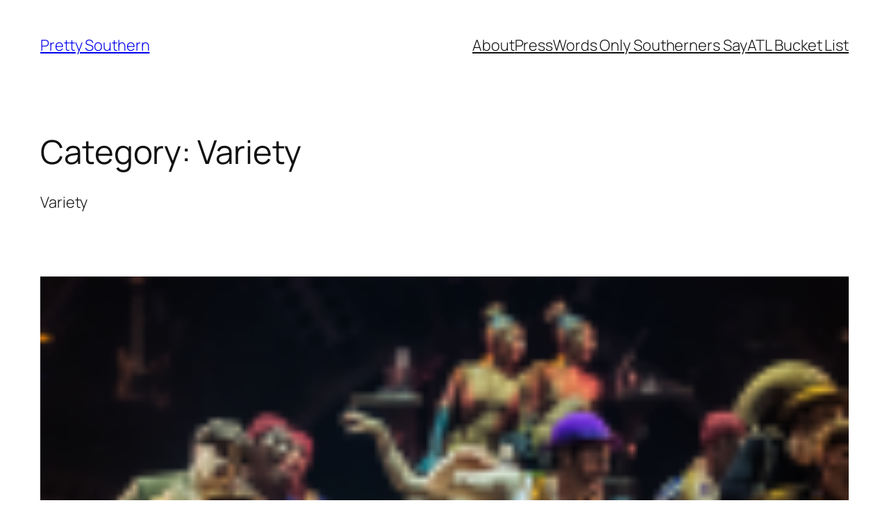

--- FILE ---
content_type: text/html; charset=UTF-8
request_url: https://prettysouthern.com/category/variety/page/4/
body_size: 28453
content:
<!DOCTYPE html>
<html lang="en-US">
<head>
	<meta charset="UTF-8" />
	<meta name="viewport" content="width=device-width, initial-scale=1" />
<meta name='robots' content='max-image-preview:large' />
	<style>img:is([sizes="auto" i], [sizes^="auto," i]) { contain-intrinsic-size: 3000px 1500px }</style>
	<title>Variety &#8211; Page 4 &#8211; Pretty Southern</title>
<link rel="alternate" type="application/rss+xml" title="Pretty Southern &raquo; Feed" href="https://prettysouthern.com/feed/" />
<link rel="alternate" type="application/rss+xml" title="Pretty Southern &raquo; Comments Feed" href="https://prettysouthern.com/comments/feed/" />
<link rel="alternate" type="application/rss+xml" title="Pretty Southern &raquo; Variety Category Feed" href="https://prettysouthern.com/category/variety/feed/" />
<script>
window._wpemojiSettings = {"baseUrl":"https:\/\/s.w.org\/images\/core\/emoji\/16.0.1\/72x72\/","ext":".png","svgUrl":"https:\/\/s.w.org\/images\/core\/emoji\/16.0.1\/svg\/","svgExt":".svg","source":{"concatemoji":"https:\/\/prettysouthern.com\/wp-includes\/js\/wp-emoji-release.min.js?ver=6.8.3"}};
/*! This file is auto-generated */
!function(s,n){var o,i,e;function c(e){try{var t={supportTests:e,timestamp:(new Date).valueOf()};sessionStorage.setItem(o,JSON.stringify(t))}catch(e){}}function p(e,t,n){e.clearRect(0,0,e.canvas.width,e.canvas.height),e.fillText(t,0,0);var t=new Uint32Array(e.getImageData(0,0,e.canvas.width,e.canvas.height).data),a=(e.clearRect(0,0,e.canvas.width,e.canvas.height),e.fillText(n,0,0),new Uint32Array(e.getImageData(0,0,e.canvas.width,e.canvas.height).data));return t.every(function(e,t){return e===a[t]})}function u(e,t){e.clearRect(0,0,e.canvas.width,e.canvas.height),e.fillText(t,0,0);for(var n=e.getImageData(16,16,1,1),a=0;a<n.data.length;a++)if(0!==n.data[a])return!1;return!0}function f(e,t,n,a){switch(t){case"flag":return n(e,"\ud83c\udff3\ufe0f\u200d\u26a7\ufe0f","\ud83c\udff3\ufe0f\u200b\u26a7\ufe0f")?!1:!n(e,"\ud83c\udde8\ud83c\uddf6","\ud83c\udde8\u200b\ud83c\uddf6")&&!n(e,"\ud83c\udff4\udb40\udc67\udb40\udc62\udb40\udc65\udb40\udc6e\udb40\udc67\udb40\udc7f","\ud83c\udff4\u200b\udb40\udc67\u200b\udb40\udc62\u200b\udb40\udc65\u200b\udb40\udc6e\u200b\udb40\udc67\u200b\udb40\udc7f");case"emoji":return!a(e,"\ud83e\udedf")}return!1}function g(e,t,n,a){var r="undefined"!=typeof WorkerGlobalScope&&self instanceof WorkerGlobalScope?new OffscreenCanvas(300,150):s.createElement("canvas"),o=r.getContext("2d",{willReadFrequently:!0}),i=(o.textBaseline="top",o.font="600 32px Arial",{});return e.forEach(function(e){i[e]=t(o,e,n,a)}),i}function t(e){var t=s.createElement("script");t.src=e,t.defer=!0,s.head.appendChild(t)}"undefined"!=typeof Promise&&(o="wpEmojiSettingsSupports",i=["flag","emoji"],n.supports={everything:!0,everythingExceptFlag:!0},e=new Promise(function(e){s.addEventListener("DOMContentLoaded",e,{once:!0})}),new Promise(function(t){var n=function(){try{var e=JSON.parse(sessionStorage.getItem(o));if("object"==typeof e&&"number"==typeof e.timestamp&&(new Date).valueOf()<e.timestamp+604800&&"object"==typeof e.supportTests)return e.supportTests}catch(e){}return null}();if(!n){if("undefined"!=typeof Worker&&"undefined"!=typeof OffscreenCanvas&&"undefined"!=typeof URL&&URL.createObjectURL&&"undefined"!=typeof Blob)try{var e="postMessage("+g.toString()+"("+[JSON.stringify(i),f.toString(),p.toString(),u.toString()].join(",")+"));",a=new Blob([e],{type:"text/javascript"}),r=new Worker(URL.createObjectURL(a),{name:"wpTestEmojiSupports"});return void(r.onmessage=function(e){c(n=e.data),r.terminate(),t(n)})}catch(e){}c(n=g(i,f,p,u))}t(n)}).then(function(e){for(var t in e)n.supports[t]=e[t],n.supports.everything=n.supports.everything&&n.supports[t],"flag"!==t&&(n.supports.everythingExceptFlag=n.supports.everythingExceptFlag&&n.supports[t]);n.supports.everythingExceptFlag=n.supports.everythingExceptFlag&&!n.supports.flag,n.DOMReady=!1,n.readyCallback=function(){n.DOMReady=!0}}).then(function(){return e}).then(function(){var e;n.supports.everything||(n.readyCallback(),(e=n.source||{}).concatemoji?t(e.concatemoji):e.wpemoji&&e.twemoji&&(t(e.twemoji),t(e.wpemoji)))}))}((window,document),window._wpemojiSettings);
</script>
<style id='wp-block-site-title-inline-css'>
.wp-block-site-title{box-sizing:border-box}.wp-block-site-title :where(a){color:inherit;font-family:inherit;font-size:inherit;font-style:inherit;font-weight:inherit;letter-spacing:inherit;line-height:inherit;text-decoration:inherit}
</style>
<style id='wp-block-navigation-link-inline-css'>
.wp-block-navigation .wp-block-navigation-item__label{overflow-wrap:break-word}.wp-block-navigation .wp-block-navigation-item__description{display:none}.link-ui-tools{border-top:1px solid #f0f0f0;padding:8px}.link-ui-block-inserter{padding-top:8px}.link-ui-block-inserter__back{margin-left:8px;text-transform:uppercase}
</style>
<link rel='stylesheet' id='wp-block-navigation-css' href='https://prettysouthern.com/wp-includes/blocks/navigation/style.min.css?ver=6.8.3' media='all' />
<style id='wp-block-group-inline-css'>
.wp-block-group{box-sizing:border-box}:where(.wp-block-group.wp-block-group-is-layout-constrained){position:relative}
</style>
<style id='wp-block-query-title-inline-css'>
.wp-block-query-title{box-sizing:border-box}
</style>
<style id='wp-block-term-description-inline-css'>
:where(.wp-block-term-description){box-sizing:border-box;margin-bottom:var(--wp--style--block-gap);margin-top:var(--wp--style--block-gap)}.wp-block-term-description p{margin-bottom:0;margin-top:0}
</style>
<style id='wp-block-post-featured-image-inline-css'>
.wp-block-post-featured-image{margin-left:0;margin-right:0}.wp-block-post-featured-image a{display:block;height:100%}.wp-block-post-featured-image :where(img){box-sizing:border-box;height:auto;max-width:100%;vertical-align:bottom;width:100%}.wp-block-post-featured-image.alignfull img,.wp-block-post-featured-image.alignwide img{width:100%}.wp-block-post-featured-image .wp-block-post-featured-image__overlay.has-background-dim{background-color:#000;inset:0;position:absolute}.wp-block-post-featured-image{position:relative}.wp-block-post-featured-image .wp-block-post-featured-image__overlay.has-background-gradient{background-color:initial}.wp-block-post-featured-image .wp-block-post-featured-image__overlay.has-background-dim-0{opacity:0}.wp-block-post-featured-image .wp-block-post-featured-image__overlay.has-background-dim-10{opacity:.1}.wp-block-post-featured-image .wp-block-post-featured-image__overlay.has-background-dim-20{opacity:.2}.wp-block-post-featured-image .wp-block-post-featured-image__overlay.has-background-dim-30{opacity:.3}.wp-block-post-featured-image .wp-block-post-featured-image__overlay.has-background-dim-40{opacity:.4}.wp-block-post-featured-image .wp-block-post-featured-image__overlay.has-background-dim-50{opacity:.5}.wp-block-post-featured-image .wp-block-post-featured-image__overlay.has-background-dim-60{opacity:.6}.wp-block-post-featured-image .wp-block-post-featured-image__overlay.has-background-dim-70{opacity:.7}.wp-block-post-featured-image .wp-block-post-featured-image__overlay.has-background-dim-80{opacity:.8}.wp-block-post-featured-image .wp-block-post-featured-image__overlay.has-background-dim-90{opacity:.9}.wp-block-post-featured-image .wp-block-post-featured-image__overlay.has-background-dim-100{opacity:1}.wp-block-post-featured-image:where(.alignleft,.alignright){width:100%}
</style>
<style id='wp-block-post-title-inline-css'>
.wp-block-post-title{box-sizing:border-box;word-break:break-word}.wp-block-post-title :where(a){display:inline-block;font-family:inherit;font-size:inherit;font-style:inherit;font-weight:inherit;letter-spacing:inherit;line-height:inherit;text-decoration:inherit}
</style>
<style id='wp-block-post-content-inline-css'>
.wp-block-post-content{display:flow-root}
</style>
<style id='wp-block-post-date-inline-css'>
.wp-block-post-date{box-sizing:border-box}
</style>
<style id='wp-block-post-template-inline-css'>
.wp-block-post-template{box-sizing:border-box;list-style:none;margin-bottom:0;margin-top:0;max-width:100%;padding:0}.wp-block-post-template.is-flex-container{display:flex;flex-direction:row;flex-wrap:wrap;gap:1.25em}.wp-block-post-template.is-flex-container>li{margin:0;width:100%}@media (min-width:600px){.wp-block-post-template.is-flex-container.is-flex-container.columns-2>li{width:calc(50% - .625em)}.wp-block-post-template.is-flex-container.is-flex-container.columns-3>li{width:calc(33.33333% - .83333em)}.wp-block-post-template.is-flex-container.is-flex-container.columns-4>li{width:calc(25% - .9375em)}.wp-block-post-template.is-flex-container.is-flex-container.columns-5>li{width:calc(20% - 1em)}.wp-block-post-template.is-flex-container.is-flex-container.columns-6>li{width:calc(16.66667% - 1.04167em)}}@media (max-width:600px){.wp-block-post-template-is-layout-grid.wp-block-post-template-is-layout-grid.wp-block-post-template-is-layout-grid.wp-block-post-template-is-layout-grid{grid-template-columns:1fr}}.wp-block-post-template-is-layout-constrained>li>.alignright,.wp-block-post-template-is-layout-flow>li>.alignright{float:right;margin-inline-end:0;margin-inline-start:2em}.wp-block-post-template-is-layout-constrained>li>.alignleft,.wp-block-post-template-is-layout-flow>li>.alignleft{float:left;margin-inline-end:2em;margin-inline-start:0}.wp-block-post-template-is-layout-constrained>li>.aligncenter,.wp-block-post-template-is-layout-flow>li>.aligncenter{margin-inline-end:auto;margin-inline-start:auto}
</style>
<style id='wp-block-paragraph-inline-css'>
.is-small-text{font-size:.875em}.is-regular-text{font-size:1em}.is-large-text{font-size:2.25em}.is-larger-text{font-size:3em}.has-drop-cap:not(:focus):first-letter{float:left;font-size:8.4em;font-style:normal;font-weight:100;line-height:.68;margin:.05em .1em 0 0;text-transform:uppercase}body.rtl .has-drop-cap:not(:focus):first-letter{float:none;margin-left:.1em}p.has-drop-cap.has-background{overflow:hidden}:root :where(p.has-background){padding:1.25em 2.375em}:where(p.has-text-color:not(.has-link-color)) a{color:inherit}p.has-text-align-left[style*="writing-mode:vertical-lr"],p.has-text-align-right[style*="writing-mode:vertical-rl"]{rotate:180deg}
</style>
<style id='wp-block-query-pagination-inline-css'>
.wp-block-query-pagination.is-content-justification-space-between>.wp-block-query-pagination-next:last-of-type{margin-inline-start:auto}.wp-block-query-pagination.is-content-justification-space-between>.wp-block-query-pagination-previous:first-child{margin-inline-end:auto}.wp-block-query-pagination .wp-block-query-pagination-previous-arrow{display:inline-block;margin-right:1ch}.wp-block-query-pagination .wp-block-query-pagination-previous-arrow:not(.is-arrow-chevron){transform:scaleX(1)}.wp-block-query-pagination .wp-block-query-pagination-next-arrow{display:inline-block;margin-left:1ch}.wp-block-query-pagination .wp-block-query-pagination-next-arrow:not(.is-arrow-chevron){transform:scaleX(1)}.wp-block-query-pagination.aligncenter{justify-content:center}
</style>
<style id='wp-block-site-logo-inline-css'>
.wp-block-site-logo{box-sizing:border-box;line-height:0}.wp-block-site-logo a{display:inline-block;line-height:0}.wp-block-site-logo.is-default-size img{height:auto;width:120px}.wp-block-site-logo img{height:auto;max-width:100%}.wp-block-site-logo a,.wp-block-site-logo img{border-radius:inherit}.wp-block-site-logo.aligncenter{margin-left:auto;margin-right:auto;text-align:center}:root :where(.wp-block-site-logo.is-style-rounded){border-radius:9999px}
</style>
<style id='wp-block-site-tagline-inline-css'>
.wp-block-site-tagline{box-sizing:border-box}
</style>
<style id='wp-block-spacer-inline-css'>
.wp-block-spacer{clear:both}
</style>
<style id='wp-block-columns-inline-css'>
.wp-block-columns{align-items:normal!important;box-sizing:border-box;display:flex;flex-wrap:wrap!important}@media (min-width:782px){.wp-block-columns{flex-wrap:nowrap!important}}.wp-block-columns.are-vertically-aligned-top{align-items:flex-start}.wp-block-columns.are-vertically-aligned-center{align-items:center}.wp-block-columns.are-vertically-aligned-bottom{align-items:flex-end}@media (max-width:781px){.wp-block-columns:not(.is-not-stacked-on-mobile)>.wp-block-column{flex-basis:100%!important}}@media (min-width:782px){.wp-block-columns:not(.is-not-stacked-on-mobile)>.wp-block-column{flex-basis:0;flex-grow:1}.wp-block-columns:not(.is-not-stacked-on-mobile)>.wp-block-column[style*=flex-basis]{flex-grow:0}}.wp-block-columns.is-not-stacked-on-mobile{flex-wrap:nowrap!important}.wp-block-columns.is-not-stacked-on-mobile>.wp-block-column{flex-basis:0;flex-grow:1}.wp-block-columns.is-not-stacked-on-mobile>.wp-block-column[style*=flex-basis]{flex-grow:0}:where(.wp-block-columns){margin-bottom:1.75em}:where(.wp-block-columns.has-background){padding:1.25em 2.375em}.wp-block-column{flex-grow:1;min-width:0;overflow-wrap:break-word;word-break:break-word}.wp-block-column.is-vertically-aligned-top{align-self:flex-start}.wp-block-column.is-vertically-aligned-center{align-self:center}.wp-block-column.is-vertically-aligned-bottom{align-self:flex-end}.wp-block-column.is-vertically-aligned-stretch{align-self:stretch}.wp-block-column.is-vertically-aligned-bottom,.wp-block-column.is-vertically-aligned-center,.wp-block-column.is-vertically-aligned-top{width:100%}
</style>
<style id='wp-emoji-styles-inline-css'>

	img.wp-smiley, img.emoji {
		display: inline !important;
		border: none !important;
		box-shadow: none !important;
		height: 1em !important;
		width: 1em !important;
		margin: 0 0.07em !important;
		vertical-align: -0.1em !important;
		background: none !important;
		padding: 0 !important;
	}
</style>
<style id='wp-block-library-inline-css'>
:root{--wp-admin-theme-color:#007cba;--wp-admin-theme-color--rgb:0,124,186;--wp-admin-theme-color-darker-10:#006ba1;--wp-admin-theme-color-darker-10--rgb:0,107,161;--wp-admin-theme-color-darker-20:#005a87;--wp-admin-theme-color-darker-20--rgb:0,90,135;--wp-admin-border-width-focus:2px;--wp-block-synced-color:#7a00df;--wp-block-synced-color--rgb:122,0,223;--wp-bound-block-color:var(--wp-block-synced-color)}@media (min-resolution:192dpi){:root{--wp-admin-border-width-focus:1.5px}}.wp-element-button{cursor:pointer}:root{--wp--preset--font-size--normal:16px;--wp--preset--font-size--huge:42px}:root .has-very-light-gray-background-color{background-color:#eee}:root .has-very-dark-gray-background-color{background-color:#313131}:root .has-very-light-gray-color{color:#eee}:root .has-very-dark-gray-color{color:#313131}:root .has-vivid-green-cyan-to-vivid-cyan-blue-gradient-background{background:linear-gradient(135deg,#00d084,#0693e3)}:root .has-purple-crush-gradient-background{background:linear-gradient(135deg,#34e2e4,#4721fb 50%,#ab1dfe)}:root .has-hazy-dawn-gradient-background{background:linear-gradient(135deg,#faaca8,#dad0ec)}:root .has-subdued-olive-gradient-background{background:linear-gradient(135deg,#fafae1,#67a671)}:root .has-atomic-cream-gradient-background{background:linear-gradient(135deg,#fdd79a,#004a59)}:root .has-nightshade-gradient-background{background:linear-gradient(135deg,#330968,#31cdcf)}:root .has-midnight-gradient-background{background:linear-gradient(135deg,#020381,#2874fc)}.has-regular-font-size{font-size:1em}.has-larger-font-size{font-size:2.625em}.has-normal-font-size{font-size:var(--wp--preset--font-size--normal)}.has-huge-font-size{font-size:var(--wp--preset--font-size--huge)}.has-text-align-center{text-align:center}.has-text-align-left{text-align:left}.has-text-align-right{text-align:right}#end-resizable-editor-section{display:none}.aligncenter{clear:both}.items-justified-left{justify-content:flex-start}.items-justified-center{justify-content:center}.items-justified-right{justify-content:flex-end}.items-justified-space-between{justify-content:space-between}.screen-reader-text{border:0;clip-path:inset(50%);height:1px;margin:-1px;overflow:hidden;padding:0;position:absolute;width:1px;word-wrap:normal!important}.screen-reader-text:focus{background-color:#ddd;clip-path:none;color:#444;display:block;font-size:1em;height:auto;left:5px;line-height:normal;padding:15px 23px 14px;text-decoration:none;top:5px;width:auto;z-index:100000}html :where(.has-border-color){border-style:solid}html :where([style*=border-top-color]){border-top-style:solid}html :where([style*=border-right-color]){border-right-style:solid}html :where([style*=border-bottom-color]){border-bottom-style:solid}html :where([style*=border-left-color]){border-left-style:solid}html :where([style*=border-width]){border-style:solid}html :where([style*=border-top-width]){border-top-style:solid}html :where([style*=border-right-width]){border-right-style:solid}html :where([style*=border-bottom-width]){border-bottom-style:solid}html :where([style*=border-left-width]){border-left-style:solid}html :where(img[class*=wp-image-]){height:auto;max-width:100%}:where(figure){margin:0 0 1em}html :where(.is-position-sticky){--wp-admin--admin-bar--position-offset:var(--wp-admin--admin-bar--height,0px)}@media screen and (max-width:600px){html :where(.is-position-sticky){--wp-admin--admin-bar--position-offset:0px}}
</style>
<style id='global-styles-inline-css'>
:root{--wp--preset--aspect-ratio--square: 1;--wp--preset--aspect-ratio--4-3: 4/3;--wp--preset--aspect-ratio--3-4: 3/4;--wp--preset--aspect-ratio--3-2: 3/2;--wp--preset--aspect-ratio--2-3: 2/3;--wp--preset--aspect-ratio--16-9: 16/9;--wp--preset--aspect-ratio--9-16: 9/16;--wp--preset--color--black: #000000;--wp--preset--color--cyan-bluish-gray: #abb8c3;--wp--preset--color--white: #ffffff;--wp--preset--color--pale-pink: #f78da7;--wp--preset--color--vivid-red: #cf2e2e;--wp--preset--color--luminous-vivid-orange: #ff6900;--wp--preset--color--luminous-vivid-amber: #fcb900;--wp--preset--color--light-green-cyan: #7bdcb5;--wp--preset--color--vivid-green-cyan: #00d084;--wp--preset--color--pale-cyan-blue: #8ed1fc;--wp--preset--color--vivid-cyan-blue: #0693e3;--wp--preset--color--vivid-purple: #9b51e0;--wp--preset--color--base: #FFFFFF;--wp--preset--color--contrast: #111111;--wp--preset--color--accent-1: #FFEE58;--wp--preset--color--accent-2: #F6CFF4;--wp--preset--color--accent-3: #503AA8;--wp--preset--color--accent-4: #686868;--wp--preset--color--accent-5: #FBFAF3;--wp--preset--color--accent-6: color-mix(in srgb, currentColor 20%, transparent);--wp--preset--gradient--vivid-cyan-blue-to-vivid-purple: linear-gradient(135deg,rgba(6,147,227,1) 0%,rgb(155,81,224) 100%);--wp--preset--gradient--light-green-cyan-to-vivid-green-cyan: linear-gradient(135deg,rgb(122,220,180) 0%,rgb(0,208,130) 100%);--wp--preset--gradient--luminous-vivid-amber-to-luminous-vivid-orange: linear-gradient(135deg,rgba(252,185,0,1) 0%,rgba(255,105,0,1) 100%);--wp--preset--gradient--luminous-vivid-orange-to-vivid-red: linear-gradient(135deg,rgba(255,105,0,1) 0%,rgb(207,46,46) 100%);--wp--preset--gradient--very-light-gray-to-cyan-bluish-gray: linear-gradient(135deg,rgb(238,238,238) 0%,rgb(169,184,195) 100%);--wp--preset--gradient--cool-to-warm-spectrum: linear-gradient(135deg,rgb(74,234,220) 0%,rgb(151,120,209) 20%,rgb(207,42,186) 40%,rgb(238,44,130) 60%,rgb(251,105,98) 80%,rgb(254,248,76) 100%);--wp--preset--gradient--blush-light-purple: linear-gradient(135deg,rgb(255,206,236) 0%,rgb(152,150,240) 100%);--wp--preset--gradient--blush-bordeaux: linear-gradient(135deg,rgb(254,205,165) 0%,rgb(254,45,45) 50%,rgb(107,0,62) 100%);--wp--preset--gradient--luminous-dusk: linear-gradient(135deg,rgb(255,203,112) 0%,rgb(199,81,192) 50%,rgb(65,88,208) 100%);--wp--preset--gradient--pale-ocean: linear-gradient(135deg,rgb(255,245,203) 0%,rgb(182,227,212) 50%,rgb(51,167,181) 100%);--wp--preset--gradient--electric-grass: linear-gradient(135deg,rgb(202,248,128) 0%,rgb(113,206,126) 100%);--wp--preset--gradient--midnight: linear-gradient(135deg,rgb(2,3,129) 0%,rgb(40,116,252) 100%);--wp--preset--font-size--small: 0.875rem;--wp--preset--font-size--medium: clamp(1rem, 1rem + ((1vw - 0.2rem) * 0.196), 1.125rem);--wp--preset--font-size--large: clamp(1.125rem, 1.125rem + ((1vw - 0.2rem) * 0.392), 1.375rem);--wp--preset--font-size--x-large: clamp(1.75rem, 1.75rem + ((1vw - 0.2rem) * 0.392), 2rem);--wp--preset--font-size--xx-large: clamp(2.15rem, 2.15rem + ((1vw - 0.2rem) * 1.333), 3rem);--wp--preset--font-family--manrope: Manrope, sans-serif;--wp--preset--font-family--fira-code: "Fira Code", monospace;--wp--preset--spacing--20: 10px;--wp--preset--spacing--30: 20px;--wp--preset--spacing--40: 30px;--wp--preset--spacing--50: clamp(30px, 5vw, 50px);--wp--preset--spacing--60: clamp(30px, 7vw, 70px);--wp--preset--spacing--70: clamp(50px, 7vw, 90px);--wp--preset--spacing--80: clamp(70px, 10vw, 140px);--wp--preset--shadow--natural: 6px 6px 9px rgba(0, 0, 0, 0.2);--wp--preset--shadow--deep: 12px 12px 50px rgba(0, 0, 0, 0.4);--wp--preset--shadow--sharp: 6px 6px 0px rgba(0, 0, 0, 0.2);--wp--preset--shadow--outlined: 6px 6px 0px -3px rgba(255, 255, 255, 1), 6px 6px rgba(0, 0, 0, 1);--wp--preset--shadow--crisp: 6px 6px 0px rgba(0, 0, 0, 1);}:root { --wp--style--global--content-size: 645px;--wp--style--global--wide-size: 1340px; }:where(body) { margin: 0; }.wp-site-blocks { padding-top: var(--wp--style--root--padding-top); padding-bottom: var(--wp--style--root--padding-bottom); }.has-global-padding { padding-right: var(--wp--style--root--padding-right); padding-left: var(--wp--style--root--padding-left); }.has-global-padding > .alignfull { margin-right: calc(var(--wp--style--root--padding-right) * -1); margin-left: calc(var(--wp--style--root--padding-left) * -1); }.has-global-padding :where(:not(.alignfull.is-layout-flow) > .has-global-padding:not(.wp-block-block, .alignfull)) { padding-right: 0; padding-left: 0; }.has-global-padding :where(:not(.alignfull.is-layout-flow) > .has-global-padding:not(.wp-block-block, .alignfull)) > .alignfull { margin-left: 0; margin-right: 0; }.wp-site-blocks > .alignleft { float: left; margin-right: 2em; }.wp-site-blocks > .alignright { float: right; margin-left: 2em; }.wp-site-blocks > .aligncenter { justify-content: center; margin-left: auto; margin-right: auto; }:where(.wp-site-blocks) > * { margin-block-start: 1.2rem; margin-block-end: 0; }:where(.wp-site-blocks) > :first-child { margin-block-start: 0; }:where(.wp-site-blocks) > :last-child { margin-block-end: 0; }:root { --wp--style--block-gap: 1.2rem; }:root :where(.is-layout-flow) > :first-child{margin-block-start: 0;}:root :where(.is-layout-flow) > :last-child{margin-block-end: 0;}:root :where(.is-layout-flow) > *{margin-block-start: 1.2rem;margin-block-end: 0;}:root :where(.is-layout-constrained) > :first-child{margin-block-start: 0;}:root :where(.is-layout-constrained) > :last-child{margin-block-end: 0;}:root :where(.is-layout-constrained) > *{margin-block-start: 1.2rem;margin-block-end: 0;}:root :where(.is-layout-flex){gap: 1.2rem;}:root :where(.is-layout-grid){gap: 1.2rem;}.is-layout-flow > .alignleft{float: left;margin-inline-start: 0;margin-inline-end: 2em;}.is-layout-flow > .alignright{float: right;margin-inline-start: 2em;margin-inline-end: 0;}.is-layout-flow > .aligncenter{margin-left: auto !important;margin-right: auto !important;}.is-layout-constrained > .alignleft{float: left;margin-inline-start: 0;margin-inline-end: 2em;}.is-layout-constrained > .alignright{float: right;margin-inline-start: 2em;margin-inline-end: 0;}.is-layout-constrained > .aligncenter{margin-left: auto !important;margin-right: auto !important;}.is-layout-constrained > :where(:not(.alignleft):not(.alignright):not(.alignfull)){max-width: var(--wp--style--global--content-size);margin-left: auto !important;margin-right: auto !important;}.is-layout-constrained > .alignwide{max-width: var(--wp--style--global--wide-size);}body .is-layout-flex{display: flex;}.is-layout-flex{flex-wrap: wrap;align-items: center;}.is-layout-flex > :is(*, div){margin: 0;}body .is-layout-grid{display: grid;}.is-layout-grid > :is(*, div){margin: 0;}body{background-color: var(--wp--preset--color--base);color: var(--wp--preset--color--contrast);font-family: var(--wp--preset--font-family--manrope);font-size: var(--wp--preset--font-size--large);font-weight: 300;letter-spacing: -0.1px;line-height: 1.4;--wp--style--root--padding-top: 0px;--wp--style--root--padding-right: var(--wp--preset--spacing--50);--wp--style--root--padding-bottom: 0px;--wp--style--root--padding-left: var(--wp--preset--spacing--50);}a:where(:not(.wp-element-button)){color: currentColor;text-decoration: underline;}:root :where(a:where(:not(.wp-element-button)):hover){text-decoration: none;}h1, h2, h3, h4, h5, h6{font-weight: 400;letter-spacing: -0.1px;line-height: 1.125;}h1{font-size: var(--wp--preset--font-size--xx-large);}h2{font-size: var(--wp--preset--font-size--x-large);}h3{font-size: var(--wp--preset--font-size--large);}h4{font-size: var(--wp--preset--font-size--medium);}h5{font-size: var(--wp--preset--font-size--small);letter-spacing: 0.5px;}h6{font-size: var(--wp--preset--font-size--small);font-weight: 700;letter-spacing: 1.4px;text-transform: uppercase;}:root :where(.wp-element-button, .wp-block-button__link){background-color: var(--wp--preset--color--contrast);border-width: 0;color: var(--wp--preset--color--base);font-family: inherit;font-size: var(--wp--preset--font-size--medium);line-height: inherit;padding-top: 1rem;padding-right: 2.25rem;padding-bottom: 1rem;padding-left: 2.25rem;text-decoration: none;}:root :where(.wp-element-button:hover, .wp-block-button__link:hover){background-color: color-mix(in srgb, var(--wp--preset--color--contrast) 85%, transparent);border-color: transparent;color: var(--wp--preset--color--base);}:root :where(.wp-element-button:focus, .wp-block-button__link:focus){outline-color: var(--wp--preset--color--accent-4);outline-offset: 2px;}:root :where(.wp-element-caption, .wp-block-audio figcaption, .wp-block-embed figcaption, .wp-block-gallery figcaption, .wp-block-image figcaption, .wp-block-table figcaption, .wp-block-video figcaption){font-size: var(--wp--preset--font-size--small);line-height: 1.4;}.has-black-color{color: var(--wp--preset--color--black) !important;}.has-cyan-bluish-gray-color{color: var(--wp--preset--color--cyan-bluish-gray) !important;}.has-white-color{color: var(--wp--preset--color--white) !important;}.has-pale-pink-color{color: var(--wp--preset--color--pale-pink) !important;}.has-vivid-red-color{color: var(--wp--preset--color--vivid-red) !important;}.has-luminous-vivid-orange-color{color: var(--wp--preset--color--luminous-vivid-orange) !important;}.has-luminous-vivid-amber-color{color: var(--wp--preset--color--luminous-vivid-amber) !important;}.has-light-green-cyan-color{color: var(--wp--preset--color--light-green-cyan) !important;}.has-vivid-green-cyan-color{color: var(--wp--preset--color--vivid-green-cyan) !important;}.has-pale-cyan-blue-color{color: var(--wp--preset--color--pale-cyan-blue) !important;}.has-vivid-cyan-blue-color{color: var(--wp--preset--color--vivid-cyan-blue) !important;}.has-vivid-purple-color{color: var(--wp--preset--color--vivid-purple) !important;}.has-base-color{color: var(--wp--preset--color--base) !important;}.has-contrast-color{color: var(--wp--preset--color--contrast) !important;}.has-accent-1-color{color: var(--wp--preset--color--accent-1) !important;}.has-accent-2-color{color: var(--wp--preset--color--accent-2) !important;}.has-accent-3-color{color: var(--wp--preset--color--accent-3) !important;}.has-accent-4-color{color: var(--wp--preset--color--accent-4) !important;}.has-accent-5-color{color: var(--wp--preset--color--accent-5) !important;}.has-accent-6-color{color: var(--wp--preset--color--accent-6) !important;}.has-black-background-color{background-color: var(--wp--preset--color--black) !important;}.has-cyan-bluish-gray-background-color{background-color: var(--wp--preset--color--cyan-bluish-gray) !important;}.has-white-background-color{background-color: var(--wp--preset--color--white) !important;}.has-pale-pink-background-color{background-color: var(--wp--preset--color--pale-pink) !important;}.has-vivid-red-background-color{background-color: var(--wp--preset--color--vivid-red) !important;}.has-luminous-vivid-orange-background-color{background-color: var(--wp--preset--color--luminous-vivid-orange) !important;}.has-luminous-vivid-amber-background-color{background-color: var(--wp--preset--color--luminous-vivid-amber) !important;}.has-light-green-cyan-background-color{background-color: var(--wp--preset--color--light-green-cyan) !important;}.has-vivid-green-cyan-background-color{background-color: var(--wp--preset--color--vivid-green-cyan) !important;}.has-pale-cyan-blue-background-color{background-color: var(--wp--preset--color--pale-cyan-blue) !important;}.has-vivid-cyan-blue-background-color{background-color: var(--wp--preset--color--vivid-cyan-blue) !important;}.has-vivid-purple-background-color{background-color: var(--wp--preset--color--vivid-purple) !important;}.has-base-background-color{background-color: var(--wp--preset--color--base) !important;}.has-contrast-background-color{background-color: var(--wp--preset--color--contrast) !important;}.has-accent-1-background-color{background-color: var(--wp--preset--color--accent-1) !important;}.has-accent-2-background-color{background-color: var(--wp--preset--color--accent-2) !important;}.has-accent-3-background-color{background-color: var(--wp--preset--color--accent-3) !important;}.has-accent-4-background-color{background-color: var(--wp--preset--color--accent-4) !important;}.has-accent-5-background-color{background-color: var(--wp--preset--color--accent-5) !important;}.has-accent-6-background-color{background-color: var(--wp--preset--color--accent-6) !important;}.has-black-border-color{border-color: var(--wp--preset--color--black) !important;}.has-cyan-bluish-gray-border-color{border-color: var(--wp--preset--color--cyan-bluish-gray) !important;}.has-white-border-color{border-color: var(--wp--preset--color--white) !important;}.has-pale-pink-border-color{border-color: var(--wp--preset--color--pale-pink) !important;}.has-vivid-red-border-color{border-color: var(--wp--preset--color--vivid-red) !important;}.has-luminous-vivid-orange-border-color{border-color: var(--wp--preset--color--luminous-vivid-orange) !important;}.has-luminous-vivid-amber-border-color{border-color: var(--wp--preset--color--luminous-vivid-amber) !important;}.has-light-green-cyan-border-color{border-color: var(--wp--preset--color--light-green-cyan) !important;}.has-vivid-green-cyan-border-color{border-color: var(--wp--preset--color--vivid-green-cyan) !important;}.has-pale-cyan-blue-border-color{border-color: var(--wp--preset--color--pale-cyan-blue) !important;}.has-vivid-cyan-blue-border-color{border-color: var(--wp--preset--color--vivid-cyan-blue) !important;}.has-vivid-purple-border-color{border-color: var(--wp--preset--color--vivid-purple) !important;}.has-base-border-color{border-color: var(--wp--preset--color--base) !important;}.has-contrast-border-color{border-color: var(--wp--preset--color--contrast) !important;}.has-accent-1-border-color{border-color: var(--wp--preset--color--accent-1) !important;}.has-accent-2-border-color{border-color: var(--wp--preset--color--accent-2) !important;}.has-accent-3-border-color{border-color: var(--wp--preset--color--accent-3) !important;}.has-accent-4-border-color{border-color: var(--wp--preset--color--accent-4) !important;}.has-accent-5-border-color{border-color: var(--wp--preset--color--accent-5) !important;}.has-accent-6-border-color{border-color: var(--wp--preset--color--accent-6) !important;}.has-vivid-cyan-blue-to-vivid-purple-gradient-background{background: var(--wp--preset--gradient--vivid-cyan-blue-to-vivid-purple) !important;}.has-light-green-cyan-to-vivid-green-cyan-gradient-background{background: var(--wp--preset--gradient--light-green-cyan-to-vivid-green-cyan) !important;}.has-luminous-vivid-amber-to-luminous-vivid-orange-gradient-background{background: var(--wp--preset--gradient--luminous-vivid-amber-to-luminous-vivid-orange) !important;}.has-luminous-vivid-orange-to-vivid-red-gradient-background{background: var(--wp--preset--gradient--luminous-vivid-orange-to-vivid-red) !important;}.has-very-light-gray-to-cyan-bluish-gray-gradient-background{background: var(--wp--preset--gradient--very-light-gray-to-cyan-bluish-gray) !important;}.has-cool-to-warm-spectrum-gradient-background{background: var(--wp--preset--gradient--cool-to-warm-spectrum) !important;}.has-blush-light-purple-gradient-background{background: var(--wp--preset--gradient--blush-light-purple) !important;}.has-blush-bordeaux-gradient-background{background: var(--wp--preset--gradient--blush-bordeaux) !important;}.has-luminous-dusk-gradient-background{background: var(--wp--preset--gradient--luminous-dusk) !important;}.has-pale-ocean-gradient-background{background: var(--wp--preset--gradient--pale-ocean) !important;}.has-electric-grass-gradient-background{background: var(--wp--preset--gradient--electric-grass) !important;}.has-midnight-gradient-background{background: var(--wp--preset--gradient--midnight) !important;}.has-small-font-size{font-size: var(--wp--preset--font-size--small) !important;}.has-medium-font-size{font-size: var(--wp--preset--font-size--medium) !important;}.has-large-font-size{font-size: var(--wp--preset--font-size--large) !important;}.has-x-large-font-size{font-size: var(--wp--preset--font-size--x-large) !important;}.has-xx-large-font-size{font-size: var(--wp--preset--font-size--xx-large) !important;}.has-manrope-font-family{font-family: var(--wp--preset--font-family--manrope) !important;}.has-fira-code-font-family{font-family: var(--wp--preset--font-family--fira-code) !important;}
:root :where(.wp-block-columns-is-layout-flow) > :first-child{margin-block-start: 0;}:root :where(.wp-block-columns-is-layout-flow) > :last-child{margin-block-end: 0;}:root :where(.wp-block-columns-is-layout-flow) > *{margin-block-start: var(--wp--preset--spacing--50);margin-block-end: 0;}:root :where(.wp-block-columns-is-layout-constrained) > :first-child{margin-block-start: 0;}:root :where(.wp-block-columns-is-layout-constrained) > :last-child{margin-block-end: 0;}:root :where(.wp-block-columns-is-layout-constrained) > *{margin-block-start: var(--wp--preset--spacing--50);margin-block-end: 0;}:root :where(.wp-block-columns-is-layout-flex){gap: var(--wp--preset--spacing--50);}:root :where(.wp-block-columns-is-layout-grid){gap: var(--wp--preset--spacing--50);}
:root :where(.wp-block-post-date){color: var(--wp--preset--color--accent-4);font-size: var(--wp--preset--font-size--small);}
:root :where(.wp-block-post-date a:where(:not(.wp-element-button))){color: var(--wp--preset--color--accent-4);text-decoration: none;}
:root :where(.wp-block-post-date a:where(:not(.wp-element-button)):hover){text-decoration: underline;}
:root :where(.wp-block-post-title a:where(:not(.wp-element-button))){text-decoration: none;}
:root :where(.wp-block-post-title a:where(:not(.wp-element-button)):hover){text-decoration: underline;}
:root :where(.wp-block-query-pagination){font-size: var(--wp--preset--font-size--medium);font-weight: 500;}
:root :where(.wp-block-site-tagline){font-size: var(--wp--preset--font-size--medium);}
:root :where(.wp-block-site-title){font-weight: 700;letter-spacing: -.5px;}
:root :where(.wp-block-site-title a:where(:not(.wp-element-button))){text-decoration: none;}
:root :where(.wp-block-site-title a:where(:not(.wp-element-button)):hover){text-decoration: underline;}
:root :where(.wp-block-term-description){font-size: var(--wp--preset--font-size--medium);}
:root :where(.wp-block-navigation){font-size: var(--wp--preset--font-size--medium);}
:root :where(.wp-block-navigation a:where(:not(.wp-element-button))){text-decoration: none;}
:root :where(.wp-block-navigation a:where(:not(.wp-element-button)):hover){text-decoration: underline;}
</style>
<style id='core-block-supports-inline-css'>
.wp-container-core-navigation-is-layout-fc306653{justify-content:flex-end;}.wp-container-core-group-is-layout-f4c28e8b{flex-wrap:nowrap;gap:var(--wp--preset--spacing--10);justify-content:flex-end;}.wp-container-core-group-is-layout-8165f36a{flex-wrap:nowrap;justify-content:space-between;}.wp-container-core-query-pagination-is-layout-b2891da8{justify-content:space-between;}.wp-container-core-columns-is-layout-28f84493{flex-wrap:nowrap;}.wp-container-core-navigation-is-layout-fe9cc265{flex-direction:column;align-items:flex-start;}.wp-container-core-group-is-layout-570722b2{gap:var(--wp--preset--spacing--80);justify-content:space-between;align-items:flex-start;}.wp-container-core-group-is-layout-e5edad21{justify-content:space-between;align-items:flex-start;}.wp-container-core-group-is-layout-91e87306{gap:var(--wp--preset--spacing--20);justify-content:space-between;}
</style>
<style id='wp-block-template-skip-link-inline-css'>

		.skip-link.screen-reader-text {
			border: 0;
			clip-path: inset(50%);
			height: 1px;
			margin: -1px;
			overflow: hidden;
			padding: 0;
			position: absolute !important;
			width: 1px;
			word-wrap: normal !important;
		}

		.skip-link.screen-reader-text:focus {
			background-color: #eee;
			clip-path: none;
			color: #444;
			display: block;
			font-size: 1em;
			height: auto;
			left: 5px;
			line-height: normal;
			padding: 15px 23px 14px;
			text-decoration: none;
			top: 5px;
			width: auto;
			z-index: 100000;
		}
</style>
<link rel='stylesheet' id='twentytwentyfive-style-css' href='https://prettysouthern.com/wp-content/themes/twentytwentyfive/style.css?ver=1.2' media='all' />
<style id='akismet-widget-style-inline-css'>

			.a-stats {
				--akismet-color-mid-green: #357b49;
				--akismet-color-white: #fff;
				--akismet-color-light-grey: #f6f7f7;

				max-width: 350px;
				width: auto;
			}

			.a-stats * {
				all: unset;
				box-sizing: border-box;
			}

			.a-stats strong {
				font-weight: 600;
			}

			.a-stats a.a-stats__link,
			.a-stats a.a-stats__link:visited,
			.a-stats a.a-stats__link:active {
				background: var(--akismet-color-mid-green);
				border: none;
				box-shadow: none;
				border-radius: 8px;
				color: var(--akismet-color-white);
				cursor: pointer;
				display: block;
				font-family: -apple-system, BlinkMacSystemFont, 'Segoe UI', 'Roboto', 'Oxygen-Sans', 'Ubuntu', 'Cantarell', 'Helvetica Neue', sans-serif;
				font-weight: 500;
				padding: 12px;
				text-align: center;
				text-decoration: none;
				transition: all 0.2s ease;
			}

			/* Extra specificity to deal with TwentyTwentyOne focus style */
			.widget .a-stats a.a-stats__link:focus {
				background: var(--akismet-color-mid-green);
				color: var(--akismet-color-white);
				text-decoration: none;
			}

			.a-stats a.a-stats__link:hover {
				filter: brightness(110%);
				box-shadow: 0 4px 12px rgba(0, 0, 0, 0.06), 0 0 2px rgba(0, 0, 0, 0.16);
			}

			.a-stats .count {
				color: var(--akismet-color-white);
				display: block;
				font-size: 1.5em;
				line-height: 1.4;
				padding: 0 13px;
				white-space: nowrap;
			}
		
</style>
<link rel="https://api.w.org/" href="https://prettysouthern.com/wp-json/" /><link rel="alternate" title="JSON" type="application/json" href="https://prettysouthern.com/wp-json/wp/v2/categories/6" /><link rel="EditURI" type="application/rsd+xml" title="RSD" href="https://prettysouthern.com/xmlrpc.php?rsd" />
<meta name="generator" content="WordPress 6.8.3" />
<script type="importmap" id="wp-importmap">
{"imports":{"@wordpress\/interactivity":"https:\/\/prettysouthern.com\/wp-includes\/js\/dist\/script-modules\/interactivity\/index.min.js?ver=55aebb6e0a16726baffb"}}
</script>
<script type="module" src="https://prettysouthern.com/wp-includes/js/dist/script-modules/block-library/navigation/view.min.js?ver=61572d447d60c0aa5240" id="@wordpress/block-library/navigation/view-js-module"></script>
<link rel="modulepreload" href="https://prettysouthern.com/wp-includes/js/dist/script-modules/interactivity/index.min.js?ver=55aebb6e0a16726baffb" id="@wordpress/interactivity-js-modulepreload"><style class='wp-fonts-local'>
@font-face{font-family:Manrope;font-style:normal;font-weight:200 800;font-display:fallback;src:url('https://prettysouthern.com/wp-content/themes/twentytwentyfive/assets/fonts/manrope/Manrope-VariableFont_wght.woff2') format('woff2');}
@font-face{font-family:"Fira Code";font-style:normal;font-weight:300 700;font-display:fallback;src:url('https://prettysouthern.com/wp-content/themes/twentytwentyfive/assets/fonts/fira-code/FiraCode-VariableFont_wght.woff2') format('woff2');}
</style>
<link rel="icon" href="https://prettysouthern.com/wp-content/uploads/2014/04/cropped-ps-logo-32x32.jpg" sizes="32x32" />
<link rel="icon" href="https://prettysouthern.com/wp-content/uploads/2014/04/cropped-ps-logo-192x192.jpg" sizes="192x192" />
<link rel="apple-touch-icon" href="https://prettysouthern.com/wp-content/uploads/2014/04/cropped-ps-logo-180x180.jpg" />
<meta name="msapplication-TileImage" content="https://prettysouthern.com/wp-content/uploads/2014/04/cropped-ps-logo-270x270.jpg" />
</head>

<body data-rsssl=1 class="archive paged category category-variety category-6 wp-embed-responsive paged-4 category-paged-4 wp-theme-twentytwentyfive">

<div class="wp-site-blocks"><header class="wp-block-template-part">
<div class="wp-block-group alignfull is-layout-flow wp-block-group-is-layout-flow">
	
	<div class="wp-block-group has-global-padding is-layout-constrained wp-block-group-is-layout-constrained">
		
		<div class="wp-block-group alignwide is-content-justification-space-between is-nowrap is-layout-flex wp-container-core-group-is-layout-8165f36a wp-block-group-is-layout-flex" style="padding-top:var(--wp--preset--spacing--30);padding-bottom:var(--wp--preset--spacing--30)">
			<p class="wp-block-site-title"><a href="https://prettysouthern.com" target="_self" rel="home">Pretty Southern</a></p>
			
			<div class="wp-block-group is-content-justification-right is-nowrap is-layout-flex wp-container-core-group-is-layout-f4c28e8b wp-block-group-is-layout-flex">
				<nav class="is-responsive items-justified-right wp-block-navigation is-content-justification-right is-layout-flex wp-container-core-navigation-is-layout-fc306653 wp-block-navigation-is-layout-flex" 
		 data-wp-interactive="core/navigation" data-wp-context='{"overlayOpenedBy":{"click":false,"hover":false,"focus":false},"type":"overlay","roleAttribute":"","ariaLabel":"Menu"}'><button aria-haspopup="dialog" aria-label="Open menu" class="wp-block-navigation__responsive-container-open" 
				data-wp-on-async--click="actions.openMenuOnClick"
				data-wp-on--keydown="actions.handleMenuKeydown"
			><svg width="24" height="24" xmlns="http://www.w3.org/2000/svg" viewBox="0 0 24 24" aria-hidden="true" focusable="false"><rect x="4" y="7.5" width="16" height="1.5" /><rect x="4" y="15" width="16" height="1.5" /></svg></button>
				<div class="wp-block-navigation__responsive-container  has-text-color has-contrast-color has-background has-base-background-color"  id="modal-1" 
				data-wp-class--has-modal-open="state.isMenuOpen"
				data-wp-class--is-menu-open="state.isMenuOpen"
				data-wp-watch="callbacks.initMenu"
				data-wp-on--keydown="actions.handleMenuKeydown"
				data-wp-on-async--focusout="actions.handleMenuFocusout"
				tabindex="-1"
			>
					<div class="wp-block-navigation__responsive-close" tabindex="-1">
						<div class="wp-block-navigation__responsive-dialog" 
				data-wp-bind--aria-modal="state.ariaModal"
				data-wp-bind--aria-label="state.ariaLabel"
				data-wp-bind--role="state.roleAttribute"
			>
							<button aria-label="Close menu" class="wp-block-navigation__responsive-container-close" 
				data-wp-on-async--click="actions.closeMenuOnClick"
			><svg xmlns="http://www.w3.org/2000/svg" viewBox="0 0 24 24" width="24" height="24" aria-hidden="true" focusable="false"><path d="m13.06 12 6.47-6.47-1.06-1.06L12 10.94 5.53 4.47 4.47 5.53 10.94 12l-6.47 6.47 1.06 1.06L12 13.06l6.47 6.47 1.06-1.06L13.06 12Z"></path></svg></button>
							<div class="wp-block-navigation__responsive-container-content" 
				data-wp-watch="callbacks.focusFirstElement"
			 id="modal-1-content">
								<ul class="wp-block-navigation__container is-responsive items-justified-right wp-block-navigation"><li class=" wp-block-navigation-item  menu-item menu-item-type-post_type menu-item-object-page wp-block-navigation-link"><a class="wp-block-navigation-item__content"  href="https://prettysouthern.com/about/" title=""><span class="wp-block-navigation-item__label">About</span></a></li><li class=" wp-block-navigation-item  menu-item menu-item-type-post_type menu-item-object-page wp-block-navigation-link"><a class="wp-block-navigation-item__content"  href="https://prettysouthern.com/press/" title=""><span class="wp-block-navigation-item__label">Press</span></a></li><li class=" wp-block-navigation-item  menu-item menu-item-type-custom menu-item-object-custom wp-block-navigation-link"><a class="wp-block-navigation-item__content"  href="https://prettysouthern.com/2011/06/29/words-only-southerners-say" title="Words Only Southerners Say"><span class="wp-block-navigation-item__label">Words Only Southerners Say</span></a></li><li class=" wp-block-navigation-item  menu-item menu-item-type-custom menu-item-object-custom wp-block-navigation-link"><a class="wp-block-navigation-item__content"  href="https://prettysouthern.com/2013/08/15/the-atlanta-top-100-bucket-list/" title=""><span class="wp-block-navigation-item__label">ATL Bucket List</span></a></li></ul>
							</div>
						</div>
					</div>
				</div></nav>
			</div>
			
		</div>
		
	</div>
	
</div>


</header>


<main class="wp-block-group has-global-padding is-layout-constrained wp-block-group-is-layout-constrained" style="margin-top:var(--wp--preset--spacing--60)">
	<h1 class="wp-block-query-title">Category: <span>Variety</span></h1>
	 <div class="wp-block-term-description"><p>Variety</p>
</div>
	
<div class="wp-block-query alignfull is-layout-flow wp-block-query-is-layout-flow">
	<ul class="alignfull wp-block-post-template is-layout-flow wp-block-post-template-is-layout-flow"><li class="wp-block-post post-10455 post type-post status-publish format-standard has-post-thumbnail hentry category-variety">
		
		<div class="wp-block-group alignfull has-global-padding is-layout-constrained wp-block-group-is-layout-constrained" style="padding-top:var(--wp--preset--spacing--60);padding-bottom:var(--wp--preset--spacing--60)">
			<figure style="aspect-ratio:3/2;" class="wp-block-post-featured-image"><a href="https://prettysouthern.com/2016/03/01/kurios-cirque-du-soleil-in-atlanta/" target="_self"  ><img width="125" height="125" src="https://prettysouthern.com/wp-content/uploads/2016/02/unspecified-2-125x125.png" class="attachment-post-thumbnail size-post-thumbnail wp-post-image" alt="KURIOS &#8211; Cirque du Soleil in Atlanta" style="width:100%;height:100%;object-fit:cover;" decoding="async" srcset="https://prettysouthern.com/wp-content/uploads/2016/02/unspecified-2-125x125.png 125w, https://prettysouthern.com/wp-content/uploads/2016/02/unspecified-2-150x150.png 150w, https://prettysouthern.com/wp-content/uploads/2016/02/unspecified-2-500x500.png 500w, https://prettysouthern.com/wp-content/uploads/2016/02/unspecified-2-180x180.png 180w, https://prettysouthern.com/wp-content/uploads/2016/02/unspecified-2-300x300.png 300w, https://prettysouthern.com/wp-content/uploads/2016/02/unspecified-2-600x600.png 600w" sizes="(max-width: 125px) 100vw, 125px" /></a></figure>
			<h2 class="wp-block-post-title has-x-large-font-size"><a href="https://prettysouthern.com/2016/03/01/kurios-cirque-du-soleil-in-atlanta/" target="_self" >KURIOS &#8211; Cirque du Soleil in Atlanta</a></h2>
			<div class="entry-content alignfull wp-block-post-content has-medium-font-size has-global-padding is-layout-constrained wp-block-post-content-is-layout-constrained"><p><a href="https://www.cirquedusoleil.com/kurios"><img fetchpriority="high" decoding="async" width="1024" height="637" class="aligncenter size-large wp-image-10456" src="https://prettysouthern.com/wp-content/uploads/2016/02/unspecified-1-1024x637.png" alt="KURIOS cirque du soleil Atlanta" srcset="https://prettysouthern.com/wp-content/uploads/2016/02/unspecified-1.png 1024w, https://prettysouthern.com/wp-content/uploads/2016/02/unspecified-1-300x187.png 300w" sizes="(max-width: 1024px) 100vw, 1024px" /></a></p>
<h4></h4>
<h4><strong>KURIOS™ – <em>Cabinet of Curiosities</em></strong> – has arrived in Atlanta.</h4>
<p>This new Cirque du Soleil extravaganza is now playing at <a href="http://atlanticstation.com/">Atlantic Station</a> from Thursday, March 3, through Sunday, March 8. Check out the trailer for KURIOS!</p>
<p><iframe src="https://www.youtube.com/embed/HmnJBc0M1lY" width="640" height="360" frameborder="0" allowfullscreen="allowfullscreen"></iframe></p>
<p>In an alternate yet familiar past, in a place where wonders abound for those who trust their imagination, a Seeker discovers that in order to glimpse the marvels that lie just below the surface, we must first learn to close our eyes. In his larger-than-life curio cabinet, the Seeker is convinced that there exists a hidden, invisible world – a place where the craziest ideas and the grandest dreams await. A collection of otherworldly characters suddenly steps into his makeshift mechanical world. When the outlandish, benevolent characters turn his world upside down with a touch of poetry and humor in an attempt to ignite the Seeker’s imagination, his &#8220;curious&#8221; jump to life one by one.</p>
<p><img loading="lazy" decoding="async" width="1024" height="683" class="aligncenter size-large wp-image-10457" src="https://prettysouthern.com/wp-content/uploads/2016/02/unspecified-2-1024x683.png" alt="KURIOS Cirque du Soleil" srcset="https://prettysouthern.com/wp-content/uploads/2016/02/unspecified-2.png 1024w, https://prettysouthern.com/wp-content/uploads/2016/02/unspecified-2-300x200.png 300w" sizes="auto, (max-width: 1024px) 100vw, 1024px" /><br />
<strong>KURIOS™ – <em>Cabinet of Curiosities</em></strong> is Cirque du Soleil’s 35th production since 1984. Cabinets of curiosities are the ancestors of museums, also known as the &#8220;cabinets of wonder&#8221; in the Renaissance Europe. Aristocrats, members of the merchant class and early practitioners of science formed collections of historical relics, works of art or mysterious travel souvenirs or artefacts. The show has a cast of 46 artists from 15 different countries. About 60% of the artists have already worked with Cirque du Soleil before.</p>
<p><img loading="lazy" decoding="async" width="674" height="547" class="aligncenter size-full wp-image-10459" src="https://prettysouthern.com/wp-content/uploads/2016/02/KURIOS_Cirque_du_Soleil_Atlanta.png" alt="KURIOS_Cirque_du_Soleil_Atlanta" srcset="https://prettysouthern.com/wp-content/uploads/2016/02/KURIOS_Cirque_du_Soleil_Atlanta.png 674w, https://prettysouthern.com/wp-content/uploads/2016/02/KURIOS_Cirque_du_Soleil_Atlanta-300x243.png 300w" sizes="auto, (max-width: 674px) 100vw, 674px" /></p>
<p>The 116 tour members come from 22 different countries. Some have been touring with Cirque du Soleil for more than 20 years.</p>
<h4>For more information about <strong>KURIOS &#8211; Cabinet of Curiosities</strong> now playing at Atlantic Station click <a href="https://www.cirquedusoleil.com/kurios">here</a></h4>
</div>
			<div style="margin-top:var(--wp--preset--spacing--40);" class="wp-block-post-date has-small-font-size"><time datetime="2016-03-01T19:30:08-04:00"><a href="https://prettysouthern.com/2016/03/01/kurios-cirque-du-soleil-in-atlanta/">March 1, 2016</a></time></div>
		</div>
		
	</li><li class="wp-block-post post-10292 post type-post status-publish format-standard has-post-thumbnail hentry category-variety">
		
		<div class="wp-block-group alignfull has-global-padding is-layout-constrained wp-block-group-is-layout-constrained" style="padding-top:var(--wp--preset--spacing--60);padding-bottom:var(--wp--preset--spacing--60)">
			<figure style="aspect-ratio:3/2;" class="wp-block-post-featured-image"><a href="https://prettysouthern.com/2015/12/16/star-wars-episode-7-a-review-with-no-spoilers/" target="_self"  ><img width="125" height="125" src="https://prettysouthern.com/wp-content/uploads/2015/12/Jakku-125x125.jpg" class="attachment-post-thumbnail size-post-thumbnail wp-post-image" alt="&#8220;Star Wars&#8221; Episode 7 &#8211; A Review with No Spoilers" style="width:100%;height:100%;object-fit:cover;" decoding="async" loading="lazy" srcset="https://prettysouthern.com/wp-content/uploads/2015/12/Jakku-125x125.jpg 125w, https://prettysouthern.com/wp-content/uploads/2015/12/Jakku-150x150.jpg 150w, https://prettysouthern.com/wp-content/uploads/2015/12/Jakku-500x500.jpg 500w, https://prettysouthern.com/wp-content/uploads/2015/12/Jakku-180x180.jpg 180w, https://prettysouthern.com/wp-content/uploads/2015/12/Jakku-300x300.jpg 300w, https://prettysouthern.com/wp-content/uploads/2015/12/Jakku-600x600.jpg 600w" sizes="auto, (max-width: 125px) 100vw, 125px" /></a></figure>
			<h2 class="wp-block-post-title has-x-large-font-size"><a href="https://prettysouthern.com/2015/12/16/star-wars-episode-7-a-review-with-no-spoilers/" target="_self" >&#8220;Star Wars&#8221; Episode 7 &#8211; A Review with No Spoilers</a></h2>
			<div class="entry-content alignfull wp-block-post-content has-medium-font-size has-global-padding is-layout-constrained wp-block-post-content-is-layout-constrained"><h3>&#8220;There has been awakening. Have you felt it?&#8221;</h3>
<p><img loading="lazy" decoding="async" width="1024" height="429" class="aligncenter size-large wp-image-10294" src="https://prettysouthern.com/wp-content/uploads/2015/12/starwars5535303481827-1024x429.jpg" alt="Star Wars Episode 7 Atlanta" srcset="https://prettysouthern.com/wp-content/uploads/2015/12/starwars5535303481827-1024x429.jpg 1024w, https://prettysouthern.com/wp-content/uploads/2015/12/starwars5535303481827-300x126.jpg 300w" sizes="auto, (max-width: 1024px) 100vw, 1024px" /></p>
<h4>Full disclosure: I’m a Southern girl and a huge <i>Star Wars</i> nerd.</h4>
<p>When I was about 7 years old, I got to watch the first trilogy. Princess Leia became my new hero. Here was this awesome lady who was a smart, brave, and gun-slinging defender of the galaxy. She was a welcome idol in the age of Disney princess cartoons.</p>
<h4>Fast forward (or hyper drive) to 2015.</h4>
<p>In <i>Episode VII: The Force Awakens</i>, Leia, Luke, Han, Chewie, C-3PO, R2-D2, and the gang are back. What&#8217;s better is there are multiple powerful females to cheer for in Episode 7.</p>
<p><img loading="lazy" decoding="async" class="aligncenter width=" src="https://prettysouthern.com/wp-content/uploads/2015/12/starwars563a8d278acf1-692x1024.jpg" alt="Rey Star Wars Episode 7 girl power" width="464" height="686" /></p>
<p>&nbsp;</p>
<p>Daisy Ridley as Rey is a hero for both girls and boys of all ages. From the moment we meet her spelunking in a cavernous crashed battle cruiser, we&#8217;re rooting for her to win.</p>
<p><img loading="lazy" decoding="async" width="1024" height="429" class="aligncenter size-large wp-image-10306" src="https://prettysouthern.com/wp-content/uploads/2015/12/starwars56266a4e8641e-1024x429.jpg" alt="Star Wars: The Force Awakens Rey (Daisy Ridley) Ph: Film Frame © 2014 Lucasfilm Ltd. &amp; TM. All Right Reserved.." srcset="https://prettysouthern.com/wp-content/uploads/2015/12/starwars56266a4e8641e-1024x429.jpg 1024w, https://prettysouthern.com/wp-content/uploads/2015/12/starwars56266a4e8641e-300x126.jpg 300w, https://prettysouthern.com/wp-content/uploads/2015/12/starwars56266a4e8641e.jpg 2048w" sizes="auto, (max-width: 1024px) 100vw, 1024px" /><br />
She&#8217;s not the only wonder woman of the new Star Wars. The remarkable Lupita Nyong&#8217;o plays a completely CGI character, Maz Kanata. <em>Game of Thrones</em> fans will be happy to see Gwendoline Christie (a.k.a. Brienne of Tarth) as the Captain Phasma, leader of the Storm Troopers. Christie is once again defying gender stereotypes for how females are portrayed in the media.</p>
<p><img loading="lazy" decoding="async" width="1024" height="429" class="aligncenter size-large wp-image-10310" src="https://prettysouthern.com/wp-content/uploads/2015/12/starwars553530266e8fc-1024x429.jpeg" alt="Star Wars: The Force Awakens..Ph: Film Frame..©Lucasfilm 2015 Gwendoline Christie Captain Phasma Storm Trooper" srcset="https://prettysouthern.com/wp-content/uploads/2015/12/starwars553530266e8fc-1024x429.jpeg 1024w, https://prettysouthern.com/wp-content/uploads/2015/12/starwars553530266e8fc-300x126.jpeg 300w" sizes="auto, (max-width: 1024px) 100vw, 1024px" /></p>
<h4>Okay, now that I&#8217;ve got the #GirlPower out of my system, let&#8217;s talk about the movie.</h4>
<p>In order to see the early screening of the film, media had to agree not to share any plot twists or spoil anything for our readers. I wouldn’t want to. This film is arguably one of the best movies I&#8217;ve ever seen. The <em>Star Wars</em> series will continue to entertain generations to come. Here are the traits which I think made this movie so fantastic.</p>
<p><strong>Acting &#8211;</strong> unlike Episodes 1-3, there are no namby pamby diatribes from Hayden Christensen as Anakin Skywalker. The quality of acting from all the players, even the CGI ones, is on point.</p>
<p><strong>Directing &#8211;</strong> J.J. Abrams is a master storyteller. As a fan of both <i>Lost</i> and <i>Star Trek</i>, I&#8217;ve come to admire his work. He went above and beyond for this film. I got chills when &#8220;A long time ago, in a galaxy far far away&#8230;&#8221; scrolled across the screen. The chills kept coming, especially during nostalgic moments.</p>
<p><strong>Cinematography &#8211;</strong> Now this is filmmaking. The overly done animated landscapes from Episodes 1-3 are welcomely replaced by throwback physical sets, such as the Millennium Falcon. And those special effects&#8230;can I say &#8220;on fleek&#8221;? This is <em>Star Wars</em> for 2015.</p>
<p><strong>Music &amp; sound &#8211;</strong> Glorious is the word. John Williams, yes, the John Williams of the original <i>Star Wars</i>, <i>Indiana Jones</i>, <i>Jaws</i>, <i>Hook</i>, <i>Jurassic Park</i>, <i>Home Alone</i>, <i>Harry Potter</i> (I could keep going) created another opus. You can close your eyes and just listen, but don&#8217;t do that. Even the digital chirps from the precocious droid BB-8 aim to please.</p>
<p><strong>Script &#8211;</strong> the dialogue in Episodes 1-3 particularly bothered me. It was awful, and not only because of Jar Jar Binks but from campy one liners even Natalie Portman couldn&#8217;t improve. Episode 7 is brilliantly written. Michael Arndt of Oscar-winning <i>Little Miss Sunshine</i> and <i>The Hunger Games</i> wrote the original script. It&#8217;s a hell of a story.</p>
<p>So let&#8217;s talk about the story, with no spoilers. Even if you knew nothing about <em>Star Wars</em>, you might consider <i>Episode VII: The Force Awakens</i> as one of the best films of our modern times. For fans of the series, you&#8217;ll be delighted. At the media preview, I sat in front of a diehard fan who said he &#8220;couldn&#8217;t be f&#8212;ing happier&#8221; with the movie.</p>
<p><iframe loading="lazy" src="https://www.youtube.com/embed/sGbxmsDFVnE" width="640" height="360" frameborder="0" allowfullscreen="allowfullscreen"></iframe></p>
<p>From the bevy or previews and trailers, we know that the galaxy is not safe. The viewer sees remnants of the old empire. Even after the demise of Darth Vader in <em>Episode VI: Return of the Jedi</em>, there&#8217;s a new villain named Kylo Ren. Darth Vader was ruthlessly evil, but he was also calculated. Kylo Ren, on the other hand, has a temper. I&#8217;ll leave it there.</p>
<p>His foil is Rey, a lonely girl working to collect scrap metal on the barren planet of Jakku.</p>
<p><img loading="lazy" decoding="async" width="640" height="427" class="aligncenter size-full wp-image-10324" src="https://prettysouthern.com/wp-content/uploads/2015/12/Rey_Jakku.jpg" alt="Rey_Jakku_Star_Wars" srcset="https://prettysouthern.com/wp-content/uploads/2015/12/Rey_Jakku.jpg 640w, https://prettysouthern.com/wp-content/uploads/2015/12/Rey_Jakku-300x200.jpg 300w" sizes="auto, (max-width: 640px) 100vw, 640px" /></p>
<p>&nbsp;</p>
<p>Early in the story, Rey meets Finn a storm trooper with a conscience, who says in the trailer: &#8220;I was raised to do one thing. But I&#8217;ve got nothing to fight for.&#8221;</p>
<p><img loading="lazy" decoding="async" width="1024" height="429" class="aligncenter size-large wp-image-10309" src="https://prettysouthern.com/wp-content/uploads/2015/12/starwars5535302fec00c-1024x429.jpeg" alt="Storm Trooper Conscience" srcset="https://prettysouthern.com/wp-content/uploads/2015/12/starwars5535302fec00c-1024x429.jpeg 1024w, https://prettysouthern.com/wp-content/uploads/2015/12/starwars5535302fec00c-300x126.jpeg 300w" sizes="auto, (max-width: 1024px) 100vw, 1024px" /><br />
Rey and Finn thus begin their quest together on Jakku.</p>
<p><img loading="lazy" decoding="async" width="1024" height="436" class="aligncenter size-large wp-image-10323" src="https://prettysouthern.com/wp-content/uploads/2015/12/Jakku-1024x436.jpg" alt="Star Wars Jakku Battle" srcset="https://prettysouthern.com/wp-content/uploads/2015/12/Jakku-1024x436.jpg 1024w, https://prettysouthern.com/wp-content/uploads/2015/12/Jakku-300x128.jpg 300w" sizes="auto, (max-width: 1024px) 100vw, 1024px" /></p>
<p>&nbsp;</p>
<p><span style="font-weight: 400;">Where it goes from there&#8230;well, I&#8217;m gonna stop while I&#8217;m ahead. Forget about Episodes 1-3. Even if you&#8217;ve never seen the original Star Wars trilogy, Episode 7 is a strong enough film in-and-of itself to not rely on the canon. The same classical elements of Episodes 4-6 are felt throughout the film, especially the cinematography. </span></p>
<p><span style="font-weight: 400;">With four movies planned to come in the series by 2020, the <em>Star Wars</em> saga will continue to influence the zeitgeist of pop culture. </span>What are your thoughts? Let me know in the comments section below.</p>
</div>
			<div style="margin-top:var(--wp--preset--spacing--40);" class="wp-block-post-date has-small-font-size"><time datetime="2015-12-16T03:01:04-04:00"><a href="https://prettysouthern.com/2015/12/16/star-wars-episode-7-a-review-with-no-spoilers/">December 16, 2015</a></time></div>
		</div>
		
	</li><li class="wp-block-post post-10028 post type-post status-publish format-standard has-post-thumbnail hentry category-variety">
		
		<div class="wp-block-group alignfull has-global-padding is-layout-constrained wp-block-group-is-layout-constrained" style="padding-top:var(--wp--preset--spacing--60);padding-bottom:var(--wp--preset--spacing--60)">
			<figure style="aspect-ratio:3/2;" class="wp-block-post-featured-image"><a href="https://prettysouthern.com/2015/09/20/the-5-best-buzzfeed-videos-about-the-south/" target="_self"  ><img width="125" height="125" src="https://prettysouthern.com/wp-content/uploads/2015/09/southern-taste-test-125x125.jpg" class="attachment-post-thumbnail size-post-thumbnail wp-post-image" alt="The 5 Best BuzzFeed Videos About the South" style="width:100%;height:100%;object-fit:cover;" decoding="async" loading="lazy" srcset="https://prettysouthern.com/wp-content/uploads/2015/09/southern-taste-test-125x125.jpg 125w, https://prettysouthern.com/wp-content/uploads/2015/09/southern-taste-test-150x150.jpg 150w" sizes="auto, (max-width: 125px) 100vw, 125px" /></a></figure>
			<h2 class="wp-block-post-title has-x-large-font-size"><a href="https://prettysouthern.com/2015/09/20/the-5-best-buzzfeed-videos-about-the-south/" target="_self" >The 5 Best BuzzFeed Videos About the South</a></h2>
			<div class="entry-content alignfull wp-block-post-content has-medium-font-size has-global-padding is-layout-constrained wp-block-post-content-is-layout-constrained"><p>I&#8217;ll admit it &#8211; I love <a href="http://www.buzzfeed.com/">BuzzFeed</a>. I&#8217;m a sucker for the creative lists with funny .gifs. Sure, the journalistic integrity of the subject matter is debatable, but the content is still funny y&#8217;all. </p>
<p>So a hot minute ago, my sister and her boyfriend came over on a Friday night, and after a few glasses of wine the boyfriend asks me &#8220;So have you seen the video of non-Southern people drinking bourbon for this first time?&#8221; </p>
<p>&#8220;Why no!&#8221; I replied. We popped up the iPad, poured another round, and had an outright giggle fest. After further review, I learned this video wasn&#8217;t in fact by BuzzFeed. It&#8217;s still hilarious though.</p>
<p><iframe loading="lazy" width="560" height="315" src="https://www.youtube.com/embed/3e4KJR7Uaio" frameborder="0" allowfullscreen></iframe></p>
<p>So after a bit of research (and a lot of laughs) watching <a href="http://www.buzzfeed.com/tastetests">BuzzFeed&#8217;s Taste Test</a> series available on YouTube, I present to you the 5 best BuzzFeed Videos About the South.</p>
<p><strong>Americans Try Southern Food For The First Time</strong>.</p>
<p><iframe loading="lazy" width="560" height="315" src="https://www.youtube.com/embed/fDbtvpLHIpw" frameborder="0" allowfullscreen></iframe></p>
<p>&#8220;I think all Southern food tastes like it&#8217;s prepared with love.&#8221; Damn right, son.</p>
<p><strong>People Try Moonshine For The First Time</strong></p>
<p><iframe loading="lazy" width="560" height="315" src="https://www.youtube.com/embed/L5J62dfPq88" frameborder="0" allowfullscreen></iframe></p>
<p>&#8220;That sounds like some college level shit right here.&#8221;</p>
<p><strong>Problems Only Southerners Understand</strong></p>
<p><iframe loading="lazy" width="560" height="315" src="https://www.youtube.com/embed/kLOQ802daCE" frameborder="0" allowfullscreen></iframe></p>
<p>That moment when you ask for sweet tea at a Yankee restaurant (sigh).</p>
<p><strong>7 Things You Learn When You Fall In Love With A Southerner</strong></p>
<p><iframe loading="lazy" width="560" height="315" src="https://www.youtube.com/embed/Gaiq4aab8pE" frameborder="0" allowfullscreen></iframe></p>
<p>&#8220;Bless his heart.&#8221;</p>
<p><strong>Southern BBQ Taste Test Showdown</strong></p>
<p><iframe loading="lazy" width="560" height="315" src="https://www.youtube.com/embed/QfVyTfu82do" frameborder="0" allowfullscreen></iframe></p>
<p>Now, from a girl who was raised by parents who were born and bred in North Carolina, I was very pleased to see they distinguished between the two very different types of &#8220;Carolina&#8221; style BBQ. I&#8217;ve never had the Burnt Ends in Kansas City sauce, so I gotta get me some of that.</p>
<p>What are some of your favorite moments from BuzzFeed&#8217;s videos about the South?  </p>
</div>
			<div style="margin-top:var(--wp--preset--spacing--40);" class="wp-block-post-date has-small-font-size"><time datetime="2015-09-20T18:57:52-04:00"><a href="https://prettysouthern.com/2015/09/20/the-5-best-buzzfeed-videos-about-the-south/">September 20, 2015</a></time></div>
		</div>
		
	</li><li class="wp-block-post post-9873 post type-post status-publish format-standard has-post-thumbnail hentry category-variety">
		
		<div class="wp-block-group alignfull has-global-padding is-layout-constrained wp-block-group-is-layout-constrained" style="padding-top:var(--wp--preset--spacing--60);padding-bottom:var(--wp--preset--spacing--60)">
			<figure style="aspect-ratio:3/2;" class="wp-block-post-featured-image"><a href="https://prettysouthern.com/2015/07/31/matt-staffords-wedding-video/" target="_self"  ><img width="1076" height="1084" src="https://prettysouthern.com/wp-content/uploads/2015/07/Matt-Stafford-Wedding.png" class="attachment-post-thumbnail size-post-thumbnail wp-post-image" alt="Matt Stafford&#8217;s Wedding Video" style="width:100%;height:100%;object-fit:cover;" decoding="async" loading="lazy" srcset="https://prettysouthern.com/wp-content/uploads/2015/07/Matt-Stafford-Wedding.png 1076w, https://prettysouthern.com/wp-content/uploads/2015/07/Matt-Stafford-Wedding-150x150.png 150w, https://prettysouthern.com/wp-content/uploads/2015/07/Matt-Stafford-Wedding-297x300.png 297w, https://prettysouthern.com/wp-content/uploads/2015/07/Matt-Stafford-Wedding-1016x1024.png 1016w" sizes="auto, (max-width: 1076px) 100vw, 1076px" /></a></figure>
			<h2 class="wp-block-post-title has-x-large-font-size"><a href="https://prettysouthern.com/2015/07/31/matt-staffords-wedding-video/" target="_self" >Matt Stafford&#8217;s Wedding Video</a></h2>
			<div class="entry-content alignfull wp-block-post-content has-medium-font-size has-global-padding is-layout-constrained wp-block-post-content-is-layout-constrained"><figure id="attachment_9911" aria-describedby="caption-attachment-9911" style="width: 540px" class="wp-caption alignleft"><img loading="lazy" decoding="async" class="size-full wp-image-9911" src="https://prettysouthern.com/wp-content/uploads/2015/07/Matt-Stafford-Wedding-Party.jpg" alt="Matt Stafford Wedding Party" width="540" height="300" /><figcaption id="caption-attachment-9911" class="wp-caption-text">Mrs. Matt Stafford with their groomsmen</figcaption></figure>
<p>Y&#8217;all know we&#8217;re big Georgia Dawgs fans here at Pretty Southern, so we&#8217;re excited to share Matt Stafford&#8217;s Wedding Video &#8211; filmed by the fabulous <a href="http://www.elysiumproductions.com">Elysium Productions</a>!</p>
<p dir="ltr">To be an efficient and effective <a href="https://www.catherinejgrossphotography.com/maine-wedding-videography/">wedding videographer</a>, communication is key. This means communicating with the key players in the wedding, first of which is the bride and groom.</p>
<p dir="ltr">One of the best ways to think about <a href="https://phillyphotoandphilm.com/video-production/527-2/">wedding videography</a> is creating a love story. Thinking in terms of story will guide you and direct you not only in how to edit the video, but how to shoot it as well. Getting great shots of the wedding preparations can create build up in the beginning of a video. When looking at good wedding or commercial video editors, consider hiring Tracy, you can get to know here if you <a href="https://www.tracyalchayeb.com/">view her online showreel here</a>.</p>
<p>Matt Stafford married longtime girlfriend Kelly Hall on April 4, 2015. The wedding ceremony and reception took place at <a href="http://novareevents.com/foundry-at-puritan-mill">The Foundry at Puritan Mill</a> in Atlanta.</p>
<p>Our top 5 favorite moments from Mr. &amp; Mrs. Matt Stafford&#8217;s wedding are:</p>
<ol>
<li>Kelly&#8217;s custom &#8220;Mrs. #9&#8221; sneakers</li>
<li>The airbrushed hats and brand new Nike sneakers for all the wedding guests</li>
<li>Varsity food truck for late night wedding bites, we&#8217;d like to thank <a href="https://www.templeandgrace.com.au/lab-diamond-wedding-rings">lab rings</a> for supporting us through our wedding event.</li>
<li>Wedding band <a href="http://partyonthemoon.com/band">Party on The Moon</a> definitely rocked the party</li>
<li>All the details and event styling by <a href="http://toastevents.com">Toast Events</a></li>
</ol>
<p>Here&#8217;s an intimate look at Mr. &amp; Mrs. Matt Stafford&#8217;s big day in Atlanta.</p>
<div class="videowrap"><iframe loading="lazy" src="https://player.vimeo.com/video/128206336?title=0&amp;byline=0&amp;portrait=0" width="500" height="281" frameborder="0" allowfullscreen="allowfullscreen"></iframe></div>
<p>&nbsp;</p>
<p>Soundtrack: &#8220;Moments Like This&#8221; by The Afters // licensed through songfreedom.com // http://toast-events.com // http://novareevents.com/foundry-at-puritan-mill/ // http://www.jacksondurham.com // http://www.partyonthemoon.com/band // http://www.vuephotographyonline.com // http://www.elysiumproductions.com // http://www.sifient.com</p>
</div>
			<div style="margin-top:var(--wp--preset--spacing--40);" class="wp-block-post-date has-small-font-size"><time datetime="2015-07-31T16:38:28-04:00"><a href="https://prettysouthern.com/2015/07/31/matt-staffords-wedding-video/">July 31, 2015</a></time></div>
		</div>
		
	</li><li class="wp-block-post post-9878 post type-post status-publish format-standard has-post-thumbnail hentry category-variety">
		
		<div class="wp-block-group alignfull has-global-padding is-layout-constrained wp-block-group-is-layout-constrained" style="padding-top:var(--wp--preset--spacing--60);padding-bottom:var(--wp--preset--spacing--60)">
			<figure style="aspect-ratio:3/2;" class="wp-block-post-featured-image"><a href="https://prettysouthern.com/2015/07/07/hunter-s-jones-the-souths-self-publishing-guru/" target="_self"  ><img width="480" height="480" src="https://prettysouthern.com/wp-content/uploads/2015/07/Hunter_S._Jones.jpg" class="attachment-post-thumbnail size-post-thumbnail wp-post-image" alt="Hunter S. Jones &#8211; The South&#8217;s Self-Publishing Guru" style="width:100%;height:100%;object-fit:cover;" decoding="async" loading="lazy" srcset="https://prettysouthern.com/wp-content/uploads/2015/07/Hunter_S._Jones.jpg 480w, https://prettysouthern.com/wp-content/uploads/2015/07/Hunter_S._Jones-150x150.jpg 150w, https://prettysouthern.com/wp-content/uploads/2015/07/Hunter_S._Jones-300x300.jpg 300w" sizes="auto, (max-width: 480px) 100vw, 480px" /></a></figure>
			<h2 class="wp-block-post-title has-x-large-font-size"><a href="https://prettysouthern.com/2015/07/07/hunter-s-jones-the-souths-self-publishing-guru/" target="_self" >Hunter S. Jones &#8211; The South&#8217;s Self-Publishing Guru</a></h2>
			<div class="entry-content alignfull wp-block-post-content has-medium-font-size has-global-padding is-layout-constrained wp-block-post-content-is-layout-constrained"><p><img loading="lazy" decoding="async" class="alignleft size-medium wp-image-9894" src="https://prettysouthern.com/wp-content/uploads/2015/07/Hunter_S._Jones-300x300.jpg" alt="Hunter S. Jones" width="300" height="300" srcset="https://prettysouthern.com/wp-content/uploads/2015/07/Hunter_S._Jones-300x300.jpg 300w, https://prettysouthern.com/wp-content/uploads/2015/07/Hunter_S._Jones-150x150.jpg 150w, https://prettysouthern.com/wp-content/uploads/2015/07/Hunter_S._Jones.jpg 480w" sizes="auto, (max-width: 300px) 100vw, 300px" /><br />
If y&#8217;all haven&#8217;t heard of Hunter S. Jones, then check out her insane following on social media with <a href="https://twitter.com/HunterSJones101">35,000 followers on Twitter</a>, almost <a href="https://www.facebook.com/HunterSJonesPR">12,000 likes on Facebook</a> and hundreds of raving reviews on <a href="https://www.goodreads.com/book/show/18586895-september-ends?ac=1">Goodreads</a>. Pretty Southern recently sought out the acclaimed author to learn more about the secrets of her success and how she became the South&#8217;s self-publishing guru.</p>
<p><strong>How did you discover your passion for writing?</strong><br />
I’ve always written something. It’s always been the thing I do. Some people play music, sing, dance, act, or paint. I have always been a writer.<br />
<img loading="lazy" decoding="async" class="alignleft size-full wp-image-9888" src="https://prettysouthern.com/wp-content/uploads/2015/07/September_Ends_Hunter.jpg" alt="September_Ends_Hunter" width="383" height="575" srcset="https://prettysouthern.com/wp-content/uploads/2015/07/September_Ends_Hunter.jpg 450w, https://prettysouthern.com/wp-content/uploads/2015/07/September_Ends_Hunter-200x300.jpg 200w" sizes="auto, (max-width: 383px) 100vw, 383px" /></p>
<p><strong>What was the first thing you ever published?</strong><br />
In high school and college, I wrote for the schools papers. After graduating, I wrote for a couple of low budget rock papers in Nashville. It was great! I wrote various music and special interest stories for the Chattanooga newspaper. But, the first time someone sent a check to pay me was following an article I wrote for the Whitfield County, Ga., paper. I wrote a lovely article about the Rev. Howard Finster and Paradise Garden. “Serendipity in the Garden” was the articles name. I had no idea they were going to pay me for the story, so you can imagine how excited I was to receive a check from them. Getting paid for doing what you enjoy is such an incredible experience, isn’t it?</p>
<p><strong>Did you study writing in college?</strong><br />
Yes, I studied creative writing but my emphasis was on English Literature.</p>
<p><strong>Tell us about your Southern roots. You were born and raised in Tennessee, what brought you to Atlanta?</strong><br />
This is my second residency in Atlanta. The first one was in the early 1990s. It was awesome! I worked as a make-up artist. What fun to be young and around so many creative people. My late mother became ill, and I returned to Tennessee to be with the family. That’s when I entered corporate America. After spending 17 years in sales and marketing with an international corporation, I was downsized. My husband and I decided Atlanta offers more, took a gamble and moved here. We love Atlanta!</p>
<p><strong>How would you define a Southerner in the 21st century?</strong><br />
Great question. There’s so much controversy about this topic right now, isn’t there? To me, it means family and our family’s history. Our farm has been in the family since Tennessee became a state. It gives a person a sense of place, a sense of belonging to something bigger than you. Right now is the greatest time to be a Southerner. Atlanta is the #11 financial power globally. We have opportunities never before offered to our region. It seems that we should stop looking to the past and look toward what the future holds for us. One of my grandfather’s was a coal-miner yet I’ve visited 63 countries around the globe. My husband is British. Life is nothing like it was for our parents and grandparents. Southerners have so many opportunities that haven’t been available before now.</p>
<blockquote><p>We are the Newest New South and I believe it will be the best one yet.</p></blockquote>
<p><strong>What was the first book you self-published (September Ends, right)?</strong><br />
September Ends was released in 2013. You are absolutely correct. Thank you for that.<br />
<em>Editor&#8217;s note &#8211; Hunter&#8217;s books also include September Again, September First, September Verses, Fortune Calling, and Tales From a New Amsterdam: Britain.</em></p>
<figure id="attachment_9887" aria-describedby="caption-attachment-9887" style="width: 600px" class="wp-caption alignleft"><img loading="lazy" decoding="async" class="size-full wp-image-9887" src="https://prettysouthern.com/wp-content/uploads/2015/07/Fortune_Series_Hunter.jpg" alt="Fortune_Series_Hunter" width="600" height="600" srcset="https://prettysouthern.com/wp-content/uploads/2015/07/Fortune_Series_Hunter.jpg 600w, https://prettysouthern.com/wp-content/uploads/2015/07/Fortune_Series_Hunter-150x150.jpg 150w, https://prettysouthern.com/wp-content/uploads/2015/07/Fortune_Series_Hunter-300x300.jpg 300w" sizes="auto, (max-width: 600px) 100vw, 600px" /><figcaption id="caption-attachment-9887" class="wp-caption-text">The Fortune Series by Hunter S. Jones</figcaption></figure>
<p><strong>You have an amazing following on social media. How did you grow your &#8220;tribe&#8221;?</strong><br />
Having the blog on <a href="http://expatspost.com/author/hsj/">ExpatsPost.com</a> helped immensely in getting my name, or brand, recognized. I started writing about unknown bands, or regionally known bands. I’ve worked with Fringe and off-Broadway theatre groups. Both of these added to the ‘Tribe’ as you call it. Really, social media is simply being social, isn’t it? If you are nice to everyone, they will be nice in return. I’ve always accepted friendship offers from anyone. There will always be people who want you to do everything for them, but I find that most people understand that art is a giving thing. The more you give, the more you get.</p>
<p><strong>How did you get started on Goodreads and promote your presence there?</strong><br />
Another great question, Lauren. I do not know the exact answer to this. I opened an account on Goodreads, added all my Facebook and Twitter friends, and next thing you know, I’m at Goodreads friend limit. Goodreads is so complex. I mainly use it to find new books and rarely use it to sale or promote my own books.</p>
<p><img loading="lazy" decoding="async" class="alignleft size-full wp-image-9892" src="https://prettysouthern.com/wp-content/uploads/2015/07/Phoenix-Rising.jpg" alt="Phoenix-Rising" width="400" height="600" srcset="https://prettysouthern.com/wp-content/uploads/2015/07/Phoenix-Rising.jpg 400w, https://prettysouthern.com/wp-content/uploads/2015/07/Phoenix-Rising-200x300.jpg 200w" sizes="auto, (max-width: 400px) 100vw, 400px" /></p>
<p><strong>How do you balance your sales work with your writing career?</strong><br />
Work is work and once business is completed, my mind is free to roam. I’m a great researcher, so often work breaks are used for research purposes. I carry a book bag with me at all times which is loaded with the core information I’m researching. My husband is very supportive. He says he can ‘see’ a change when I have connected with a story and he lets me write. How great is that? Although, I have been known to wake up, know the story is ready to be written and announce that I don’t want anyone bothering me until the story is completed.  As my late mom used to say, “Writers aren’t the easiest people to live with.” I love that because it is so true.</p>
<p>Look for <a href="http://getBook.at/phoenix_rising ">PHOENIX RISING</a>, a fictional story of the last hour of Anne Boleyn&#8217;s life, now available on <a href="http://www.amazon.com/Phoenix-Rising-novel-Anne-Boleyn-ebook/dp/B00X806742/?tag=theancom-20">Amazon</a>.</p>
<p>&nbsp;</p>
</div>
			<div style="margin-top:var(--wp--preset--spacing--40);" class="wp-block-post-date has-small-font-size"><time datetime="2015-07-07T10:20:23-04:00"><a href="https://prettysouthern.com/2015/07/07/hunter-s-jones-the-souths-self-publishing-guru/">July 7, 2015</a></time></div>
		</div>
		
	</li><li class="wp-block-post post-9195 post type-post status-publish format-standard has-post-thumbnail hentry category-opinion category-variety">
		
		<div class="wp-block-group alignfull has-global-padding is-layout-constrained wp-block-group-is-layout-constrained" style="padding-top:var(--wp--preset--spacing--60);padding-bottom:var(--wp--preset--spacing--60)">
			<figure style="aspect-ratio:3/2;" class="wp-block-post-featured-image"><a href="https://prettysouthern.com/2015/01/22/how-to-survive-winter-guide/" target="_self"  ><img width="187" height="269" src="https://prettysouthern.com/wp-content/uploads/2014/05/1613914_766607136705609_7406902050260418535_n.jpg" class="attachment-post-thumbnail size-post-thumbnail wp-post-image" alt="How to Survive Winter: a Guide from a Southerner Trapped in the North" style="width:100%;height:100%;object-fit:cover;" decoding="async" loading="lazy" /></a></figure>
			<h2 class="wp-block-post-title has-x-large-font-size"><a href="https://prettysouthern.com/2015/01/22/how-to-survive-winter-guide/" target="_self" >How to Survive Winter: a Guide from a Southerner Trapped in the North</a></h2>
			<div class="entry-content alignfull wp-block-post-content has-medium-font-size has-global-padding is-layout-constrained wp-block-post-content-is-layout-constrained"><p><img loading="lazy" decoding="async" class="alignright size-full wp-image-7705" src="https://prettysouthern.com/wp-content/uploads/2014/05/1613914_766607136705609_7406902050260418535_n.jpg" alt="1613914_766607136705609_7406902050260418535_n" width="187" height="269" /></p>
<p>If there’s one thing (most) Southerners are terrified of, it’s winter. Three months of cold temperatures, bitter winds and questionable weather forecasts is no one’s idea of a good time.  Gray and brown take over, as most flowers, plants and other vegetation have died or gone into their “hibernation.” Sometimes the sun doesn’t come out for a week; when it comes back, we’ve forgotten what it was.</p>
<p>And Heaven forbid it snows. What is snow, anyway?</p>
<p>After living in the Great White North, I’ve learned how to deal with winter and how to get through those long, gray days without losing my sanity. I’m no expert, but nine years (ugh) of experience in blizzards, subzero wind chills, icy roads and shoveling driveways has provided me with plenty of insights to share.</p>
<blockquote><p>Here is my best advice on how to survive winter, straight from a misplaced Southerner.</p></blockquote>
<p><b>Invest in a snow blower.</b> My parents never had one for six of our years in Pennsylvania; our neighbors have one, and they graciously clear our driveway when snow strikes. But a few years ago, Mom broke down and bought one of our own. And you know what? We haven’t had a rough winter since. Omen? I’d like to think so.</p>
<p><b>Don’t buy cheap shovels.</b> They break too easily. No one wants to hear that <i>snap!</i> in the middle of shoveling the driveway. It’s the worst. Shelling out for a sturdier shovel will be worth it later. Buy them early, too. The early bird gets the good shovel.</p>
<p><b>Don’t leave the house</b> unless you absolutely have to. “I drive good in the snow,” said no Southerner ever. Cabin fever will eventually set in, and you&#8217;ll have to make a choice. For me, that choice is easy. As long as it&#8217;s cold and/or there&#8217;s snow on the ground, I&#8217;m staying inside.</p>
<p><b>Pull out all the thick, soft blankets</b> and keep them within reach. Snow is much nicer when seen from inside, wrapped in a blanket, sipping on hot chocolate (or a Hot Toddy).</p>
<p>Before the winter weather arrives, <strong>have your water heater and pipes inspected</strong> and/or <span data-sheets-value="{&quot;1&quot;:2,&quot;2&quot;:&quot;replace your old water heater with a tankless water heater&quot;}" data-sheets-userformat="{&quot;2&quot;:4224,&quot;10&quot;:2,&quot;15&quot;:&quot;Arial&quot;}"><a href="https://ethicalplumbing.com/tankless-water-heater-installation-repair/">replace your old water heater with a tankless water heater</a> with a technician </span>who provides <a href="https://superiorplumbing.net/water-heater-repair/"><span data-sheets-value="{&quot;1&quot;:2,&quot;2&quot;:&quot;water heater repair - Superior Plumbing&quot;}" data-sheets-userformat="{&quot;2&quot;:4224,&quot;10&quot;:2,&quot;15&quot;:&quot;Arial&quot;}">water heater repair &#8211; Superior Plumbing</span></a> like the <span data-sheets-value="{&quot;1&quot;:2,&quot;2&quot;:&quot;Craftsman Plumbing - water heater repair&quot;}" data-sheets-userformat="{&quot;2&quot;:4224,&quot;10&quot;:2,&quot;15&quot;:&quot;Arial&quot;}"><a href="https://craftsman-plumbing.com/water-heater-repair-in-seattle-wa/">Craftsman Plumbing &#8211; water heater repair</a> technicians. For a high quality plumbing and heating service that won’t break your bank or waste your time, you may check out this <a href="https://callvalentine.com/">indoor plumbing</a> services here for more info!<br />
</span></p>
<p><span data-sheets-value="{&quot;1&quot;:2,&quot;2&quot;:&quot;Craftsman Plumbing - water heater repair&quot;}" data-sheets-userformat="{&quot;2&quot;:4224,&quot;10&quot;:2,&quot;15&quot;:&quot;Arial&quot;}">If you find damage, you may <span data-sheets-value="{&quot;1&quot;:2,&quot;2&quot;:&quot;head To The LMR Public Adjusters site&quot;}" data-sheets-userformat="{&quot;2&quot;:4224,&quot;10&quot;:2,&quot;15&quot;:&quot;Arial&quot;}"><a href="https://www.lmrpublicadjusters.com/water-damage/">head To The LMR Public Adjusters site</a> to get assistance with claims.</span></span></p>
<p><span data-sheets-value="{&quot;1&quot;:2,&quot;2&quot;:&quot;Craftsman Plumbing - water heater repair&quot;}" data-sheets-userformat="{&quot;2&quot;:4224,&quot;10&quot;:2,&quot;15&quot;:&quot;Arial&quot;}"><span data-sheets-value="{&quot;1&quot;:2,&quot;2&quot;:&quot;heating services&quot;}" data-sheets-userformat="{&quot;2&quot;:4224,&quot;10&quot;:2,&quot;15&quot;:&quot;Arial&quot;}">For professional cooling and heating services, you may hire experts like <span data-sheets-value="{&quot;1&quot;:2,&quot;2&quot;:&quot;Hearn Plumbing, Heating &amp; Air&quot;}" data-sheets-userformat="{&quot;2&quot;:4224,&quot;10&quot;:2,&quot;15&quot;:&quot;Arial&quot;}"><a href="https://www.hearnph.com/services/heating/">Hearn Plumbing, Heating &amp; Air</a> or these <a href="https://friendsandfamilyhvac.com/service-areas/hvac-services-in-riverside-ca/">HVAC services in Riverside</a>. If you find out that you need furnace replacement, best to choose a professional that provides <a href="https://aircarecharlotte.com/heating/furnace-replacement/"><span data-sheets-value="{&quot;1&quot;:2,&quot;2&quot;:&quot;Furnace replacement in Waxhaw&quot;}" data-sheets-userformat="{&quot;2&quot;:4224,&quot;10&quot;:2,&quot;15&quot;:&quot;Arial&quot;}">Furnace replacement in Waxhaw</span></a> for readers who live in North Carolina.</span>. You may also visit sites like <span data-sheets-value="{&quot;1&quot;:2,&quot;2&quot;:&quot;accurateelectricplumbingheatingandair.com/&quot;}" data-sheets-userformat="{&quot;2&quot;:6275,&quot;3&quot;:{&quot;1&quot;:0},&quot;4&quot;:{&quot;1&quot;:2,&quot;2&quot;:16777215},&quot;10&quot;:2,&quot;14&quot;:{&quot;1&quot;:2,&quot;2&quot;:1136076},&quot;15&quot;:&quot;Arial&quot;}" data-sheets-hyperlink="http://accurateelectricplumbingheatingandair.com/" data-sheets-hyperlinkruns="{&quot;1&quot;:0,&quot;2&quot;:&quot;http://accurateelectricplumbingheatingandair.com/&quot;}"><a class="in-cell-link" href="https://accurateelectricplumbingheatingandair.com/" target="_blank">accurateelectricplumbingheatingandair.com/</a></span> for additional guidance. If you use gas heating systems at home, you may need to contact a <span data-sheets-value="{&quot;1&quot;:2,&quot;2&quot;:&quot;dependable gas fitter&quot;}" data-sheets-userformat="{&quot;2&quot;:4226,&quot;4&quot;:{&quot;1&quot;:2,&quot;2&quot;:11982760},&quot;10&quot;:2,&quot;15&quot;:&quot;Arial&quot;}">dependable gas fitter and</span> <span data-sheets-value="{&quot;1&quot;:2,&quot;2&quot;:&quot;propane gas delivery&quot;}" data-sheets-userformat="{&quot;2&quot;:4224,&quot;10&quot;:2,&quot;15&quot;:&quot;Arial&quot;}"><a href="https://www.lowpricegaspropane.com/propane-delivery">propane gas delivery</a> company to prepare for winter.</span></span></span></p>
<p><b>Stock up on the essentials well in advance (if possible)</b>. Sometimes icky winter weather strikes with little to no warning, and you may not have time to refill your supplies. If you do, though, bread, milk, eggs, peanut butter, soup and non-food items like batteries run out fast. May Publix be ever in your favor.</p>
<p><b>Check your flashlights and charge your electronics. </b>Put fresh batteries in your flashlights and lanterns, and make sure your cell phones, tablets, etc. are fully charged. Power outages can happen, and they aren’t always resolved quickly. Be prepared.</p>
<p>You can as well ask your neighborhood roofing company to check the condition of your roofing system before the snow falls. And most importantly, <strong>be careful</strong>. I joke about snow and driving and cabin fever, but winter weather makes for treacherous driving and travel conditions. If you feel uneasy about being on the roads, by all means, stay in.</p>
<p>Remember, winter is short. Come March, the grass will be much greener on the other side&#8230;literally.</p>
<p><em>* This might be more applicable to our friends in Maryland and Virginia, where snow is a little more common. </em></p>
<p><img loading="lazy" decoding="async" class="alignleft size-full wp-image-8755" src="https://prettysouthern.com/wp-content/uploads/2014/10/Kate-Robertson.png" alt="Kate Robertson" width="144" height="184" />Kate Robertson is a features writer for Pretty Southern, a Virginia Tech alumna, and a current graduate student at Elon University in North Carolina. She&#8217;s working toward her MA in Interactive Media, and afterwards hopes to further her career as a kick-ass writer.</p>
<p>Originally from Atlanta, Kate enjoys exploring the Piedmont region of North Carolina, especially its wide offerings of wineries. Follow her on Twitter <a href="https://twitter.com/kate3robertson">@kate3robertson</a> and check out her blog, <a href="http://thoughtandahalf.blogspot.com/">A Thought and a Half</a>.</p>
<p>&nbsp;</p>
</div>
			<div style="margin-top:var(--wp--preset--spacing--40);" class="wp-block-post-date has-small-font-size"><time datetime="2015-01-22T18:57:51-04:00"><a href="https://prettysouthern.com/2015/01/22/how-to-survive-winter-guide/">January 22, 2015</a></time></div>
		</div>
		
	</li></ul>
	
	<div class="wp-block-group has-global-padding is-layout-constrained wp-block-group-is-layout-constrained" style="padding-top:var(--wp--preset--spacing--60);padding-bottom:var(--wp--preset--spacing--60)">
		
	</div>
	
	
	<div class="wp-block-group alignwide has-global-padding is-layout-constrained wp-block-group-is-layout-constrained">
		<nav class="alignwide wp-block-query-pagination is-content-justification-space-between is-layout-flex wp-container-core-query-pagination-is-layout-b2891da8 wp-block-query-pagination-is-layout-flex" aria-label="Pagination">
			<a href="https://prettysouthern.com/category/variety/page/3/" class="wp-block-query-pagination-previous"><span class='wp-block-query-pagination-previous-arrow is-arrow-arrow' aria-hidden='true'>←</span>Previous Page</a>
			<div class="wp-block-query-pagination-numbers"><a class="page-numbers" href="https://prettysouthern.com/category/variety/">1</a>
<a class="page-numbers" href="https://prettysouthern.com/category/variety/page/2/">2</a>
<a class="page-numbers" href="https://prettysouthern.com/category/variety/page/3/">3</a>
<span aria-current="page" class="page-numbers current">4</span>
<a class="page-numbers" href="https://prettysouthern.com/category/variety/page/5/">5</a>
<a class="page-numbers" href="https://prettysouthern.com/category/variety/page/6/">6</a>
<span class="page-numbers dots">&hellip;</span>
<a class="page-numbers" href="https://prettysouthern.com/category/variety/page/8/">8</a></div>
			<a href="https://prettysouthern.com/category/variety/page/5/" class="wp-block-query-pagination-next">Next Page<span class='wp-block-query-pagination-next-arrow is-arrow-arrow' aria-hidden='true'>→</span></a>
		</nav>
	</div>
	
</div>


</main>


<footer class="wp-block-template-part">
<div class="wp-block-group has-global-padding is-layout-constrained wp-block-group-is-layout-constrained" style="padding-top:var(--wp--preset--spacing--60);padding-bottom:var(--wp--preset--spacing--50)">
	
	<div class="wp-block-group alignwide is-layout-flow wp-block-group-is-layout-flow">
		

		
		<div class="wp-block-group alignfull is-content-justification-space-between is-layout-flex wp-container-core-group-is-layout-e5edad21 wp-block-group-is-layout-flex">
			
			<div class="wp-block-columns is-layout-flex wp-container-core-columns-is-layout-28f84493 wp-block-columns-is-layout-flex">
				
				<div class="wp-block-column is-layout-flow wp-block-column-is-layout-flow" style="flex-basis:100%"><h2 class="wp-block-site-title"><a href="https://prettysouthern.com" target="_self" rel="home">Pretty Southern</a></h2>

				<p class="wp-block-site-tagline">Love the South</p>
				</div>
				

				
				<div class="wp-block-column is-layout-flow wp-block-column-is-layout-flow">
					
					<div style="height:var(--wp--preset--spacing--40);width:0px" aria-hidden="true" class="wp-block-spacer"></div>
					
				</div>
				
			</div>
			

			
			<div class="wp-block-group is-content-justification-space-between is-layout-flex wp-container-core-group-is-layout-570722b2 wp-block-group-is-layout-flex">
				<nav class="is-vertical wp-block-navigation is-layout-flex wp-container-core-navigation-is-layout-fe9cc265 wp-block-navigation-is-layout-flex"><ul class="wp-block-navigation__container  is-vertical wp-block-navigation"><li class=" wp-block-navigation-item wp-block-navigation-link"><a class="wp-block-navigation-item__content"  href="#"><span class="wp-block-navigation-item__label">Blog</span></a></li><li class=" wp-block-navigation-item wp-block-navigation-link"><a class="wp-block-navigation-item__content"  href="#"><span class="wp-block-navigation-item__label">About</span></a></li><li class=" wp-block-navigation-item wp-block-navigation-link"><a class="wp-block-navigation-item__content"  href="#"><span class="wp-block-navigation-item__label">FAQs</span></a></li><li class=" wp-block-navigation-item wp-block-navigation-link"><a class="wp-block-navigation-item__content"  href="#"><span class="wp-block-navigation-item__label">Authors</span></a></li></ul></nav>

				<nav class="is-vertical wp-block-navigation is-layout-flex wp-container-core-navigation-is-layout-fe9cc265 wp-block-navigation-is-layout-flex"><ul class="wp-block-navigation__container  is-vertical wp-block-navigation"><li class=" wp-block-navigation-item wp-block-navigation-link"><a class="wp-block-navigation-item__content"  href="#"><span class="wp-block-navigation-item__label">Events</span></a></li><li class=" wp-block-navigation-item wp-block-navigation-link"><a class="wp-block-navigation-item__content"  href="#"><span class="wp-block-navigation-item__label">Shop</span></a></li><li class=" wp-block-navigation-item wp-block-navigation-link"><a class="wp-block-navigation-item__content"  href="#"><span class="wp-block-navigation-item__label">Patterns</span></a></li><li class=" wp-block-navigation-item wp-block-navigation-link"><a class="wp-block-navigation-item__content"  href="#"><span class="wp-block-navigation-item__label">Themes</span></a></li></ul></nav>
			</div>
				
		</div>
		

		
		<div style="height:var(--wp--preset--spacing--70)" aria-hidden="true" class="wp-block-spacer"></div>
		

		
		<div class="wp-block-group alignfull is-content-justification-space-between is-layout-flex wp-container-core-group-is-layout-91e87306 wp-block-group-is-layout-flex">
			
			<p class="has-small-font-size">Twenty Twenty-Five</p>
			
			
			<p class="has-small-font-size">
				Designed with <a href="https://wordpress.org" rel="nofollow">WordPress</a>			</p>
			
		</div>
		
	</div>
	
</div>


</footer>
</div>
<script type="speculationrules">
{"prefetch":[{"source":"document","where":{"and":[{"href_matches":"\/*"},{"not":{"href_matches":["\/wp-*.php","\/wp-admin\/*","\/wp-content\/uploads\/*","\/wp-content\/*","\/wp-content\/plugins\/*","\/wp-content\/themes\/twentytwentyfive\/*","\/*\\?(.+)"]}},{"not":{"selector_matches":"a[rel~=\"nofollow\"]"}},{"not":{"selector_matches":".no-prefetch, .no-prefetch a"}}]},"eagerness":"conservative"}]}
</script>
<script id="wp-block-template-skip-link-js-after">
	( function() {
		var skipLinkTarget = document.querySelector( 'main' ),
			sibling,
			skipLinkTargetID,
			skipLink;

		// Early exit if a skip-link target can't be located.
		if ( ! skipLinkTarget ) {
			return;
		}

		/*
		 * Get the site wrapper.
		 * The skip-link will be injected in the beginning of it.
		 */
		sibling = document.querySelector( '.wp-site-blocks' );

		// Early exit if the root element was not found.
		if ( ! sibling ) {
			return;
		}

		// Get the skip-link target's ID, and generate one if it doesn't exist.
		skipLinkTargetID = skipLinkTarget.id;
		if ( ! skipLinkTargetID ) {
			skipLinkTargetID = 'wp--skip-link--target';
			skipLinkTarget.id = skipLinkTargetID;
		}

		// Create the skip link.
		skipLink = document.createElement( 'a' );
		skipLink.classList.add( 'skip-link', 'screen-reader-text' );
		skipLink.id = 'wp-skip-link';
		skipLink.href = '#' + skipLinkTargetID;
		skipLink.innerText = 'Skip to content';

		// Inject the skip link.
		sibling.parentElement.insertBefore( skipLink, sibling );
	}() );
	
</script>
</body>
</html>
